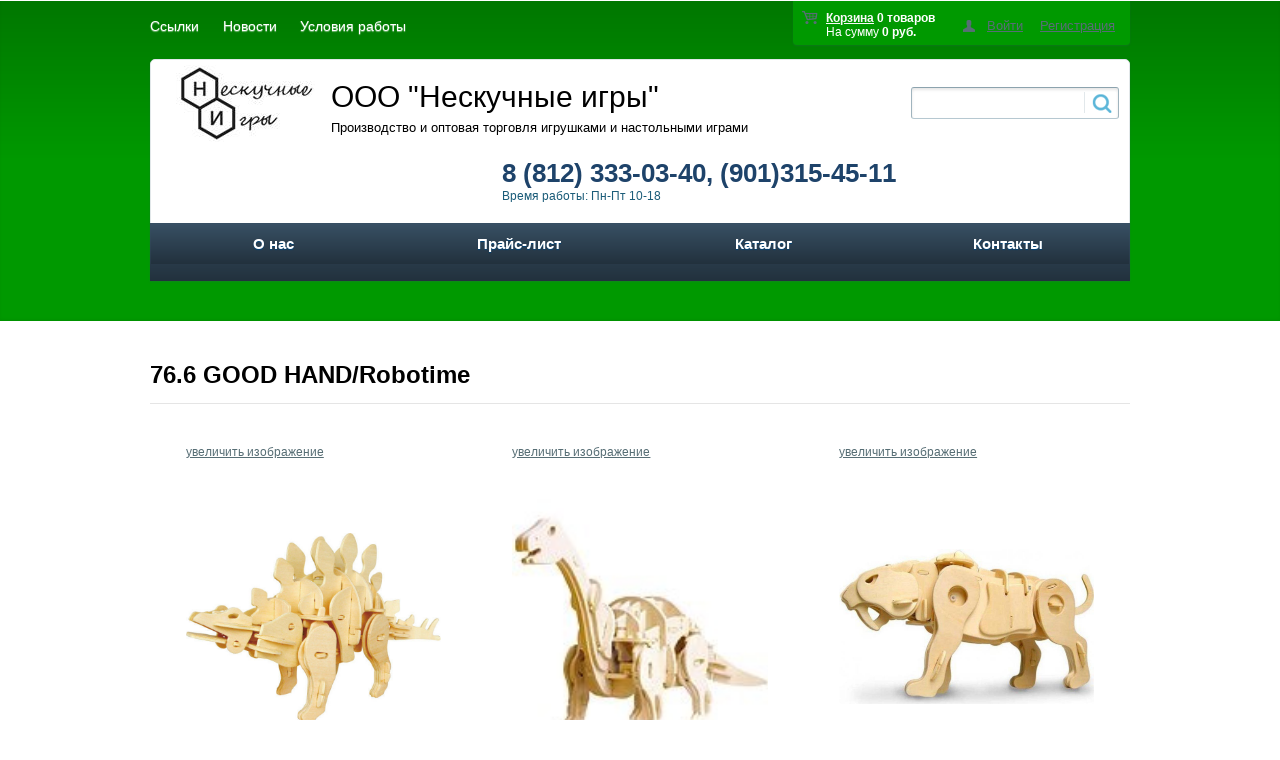

--- FILE ---
content_type: text/html; charset=UTF-8
request_url: http://www.bambytoys.ru/catalog/76_6_good_hand_robotime/
body_size: 10660
content:
  <!DOCTYPE html PUBLIC "-//W3C//DTD XHTML 1.0 Transitional//EN" "http://www.w3.org/TR/xhtml1/DTD/xhtml1-transitional.dtd">
<html xmlns="http://www.w3.org/1999/xhtml" xml:lang="ru" lang="ru">
<head>
	<meta http-equiv="X-UA-Compatible" content="IE=edge" />
	<meta name="viewport" content="user-scalable=no, initial-scale=1.0, maximum-scale=1.0, width=device-width">
	<link rel="shortcut icon" type="image/x-icon" href="//favicon.ico" />
	<meta http-equiv="Content-Type" content="text/html; charset=UTF-8" />
<meta name="robots" content="index, follow" />
<meta name="description" content="Каталог товаров компании &quot;Нескучные игры&quot;. Выберите и сделайте заказ." />
<link href="/bitrix/cache/css/s1/eshop_adapt_wood/kernel_main/kernel_main.css?172980412929460" type="text/css"  rel="stylesheet" />
<link href="/bitrix/cache/css/s1/eshop_adapt_wood/kernel_socialservices/kernel_socialservices.css?17298041294630" type="text/css"  rel="stylesheet" />
<link href="/bitrix/cache/css/s1/eshop_adapt_wood/page_6d061faf0fcdb6070fe8d92ee4cbd57e/page_6d061faf0fcdb6070fe8d92ee4cbd57e.css?172980413844725" type="text/css"  rel="stylesheet" />
<link href="/bitrix/cache/css/s1/eshop_adapt_wood/default_d7270162d8361d465a15c02ae830fbc8/default_d7270162d8361d465a15c02ae830fbc8.css?17298041299527" type="text/css"  rel="stylesheet" />
<link href="/bitrix/cache/css/s1/eshop_adapt_wood/template_72675473886e8a56eee33ac74e082c62/template_72675473886e8a56eee33ac74e082c62.css?1729804138114244" type="text/css"  data-template-style="true"  rel="stylesheet" />
	<link rel="stylesheet" type="text/css" href="/bitrix/templates/eshop_adapt_wood/colors.css?15746295045421" />
	<script type="text/javascript">if(!window.BX)window.BX={message:function(mess){if(typeof mess=='object') for(var i in mess) BX.message[i]=mess[i]; return true;}};</script>
<script type="text/javascript">(window.BX||top.BX).message({'JS_CORE_LOADING':'Загрузка...','JS_CORE_NO_DATA':'- Нет данных -','JS_CORE_WINDOW_CLOSE':'Закрыть','JS_CORE_WINDOW_EXPAND':'Развернуть','JS_CORE_WINDOW_NARROW':'Свернуть в окно','JS_CORE_WINDOW_SAVE':'Сохранить','JS_CORE_WINDOW_CANCEL':'Отменить','JS_CORE_H':'ч','JS_CORE_M':'м','JS_CORE_S':'с','JSADM_AI_HIDE_EXTRA':'Скрыть лишние','JSADM_AI_ALL_NOTIF':'Показать все','JSADM_AUTH_REQ':'Требуется авторизация!','JS_CORE_WINDOW_AUTH':'Войти','JS_CORE_IMAGE_FULL':'Полный размер'});</script>
<script type="text/javascript">(window.BX||top.BX).message({'LANGUAGE_ID':'ru','FORMAT_DATE':'DD.MM.YYYY','FORMAT_DATETIME':'DD.MM.YYYY HH:MI:SS','COOKIE_PREFIX':'BITRIX_SM','SERVER_TZ_OFFSET':'10800','SITE_ID':'s1','USER_ID':'','SERVER_TIME':'1768816749','USER_TZ_OFFSET':'0','USER_TZ_AUTO':'Y','bitrix_sessid':'c6d5895c6c90400da3c21a9e24b4f6e6'});</script>


<script type="text/javascript" src="/bitrix/cache/js/s1/eshop_adapt_wood/kernel_main/kernel_main.js?1729804329235005"></script>
<script type="text/javascript" src="/bitrix/cache/js/s1/eshop_adapt_wood/kernel_socialservices/kernel_socialservices.js?17298041291659"></script>
<script type="text/javascript" src="/bitrix/cache/js/s1/eshop_adapt_wood/kernel_currency/kernel_currency.js?17298041382669"></script>
<script type="text/javascript">BX.setJSList(['/bitrix/js/main/core/core.js?143819042465494','/bitrix/js/main/core/core_ajax.js?143819042420575','/bitrix/js/main/json/json2.min.js?14381904213467','/bitrix/js/main/core/core_ls.js?14381904247365','/bitrix/js/main/session.js?14381904242511','/bitrix/js/main/core/core_fx.js?14381904249592','/bitrix/js/main/core/core_popup.js?143819042428778','/bitrix/js/main/core/core_window.js?143819042474831','/bitrix/js/main/utils.js?143819042419858','/bitrix/js/socialservices/ss.js?14381904251419','/bitrix/js/currency/core_currency.js?14381904172414','/bitrix/templates/eshop_adapt_wood/components/bitrix/catalog/template1/bitrix/catalog.section/.default/script.js?157097534139664','/bitrix/templates/eshop_adapt_wood/script.js?14647106691226','/bitrix/components/bitrix/sale.basket.basket.line/templates/.default/script.js?14381903644656','/bitrix/components/bitrix/search.title/script.js?14381903616196','/bitrix/templates/.default/components/bitrix/menu/catalog_horizontal1/script.js?17090613573260','/bitrix/components/bitrix/catalog.viewed.products/templates/.default/script.js?143819039221421']); </script>
<script type="text/javascript">BX.setCSSList(['/bitrix/js/main/core/css/core.css?14381904242854','/bitrix/js/main/core/css/core_popup.css?143819042424368','/bitrix/js/socialservices/css/ss.css?14381904254427','/bitrix/templates/eshop_adapt_wood/components/bitrix/catalog/template1/style.css?1570975342697','/bitrix/templates/eshop_adapt_wood/components/bitrix/catalog/template1/bitrix/catalog.section.list/.default/style.css?15709753427305','/bitrix/templates/eshop_adapt_wood/components/bitrix/catalog/template1/bitrix/catalog.section/.default/style.css?157097534226956','/bitrix/templates/eshop_adapt_wood/components/bitrix/catalog/template1/bitrix/catalog.section/.default/themes/wood/style.css?15709753414845','/bitrix/components/bitrix/sale.basket.basket.line/templates/.default/style.css?15746281398377','/bitrix/templates/eshop_adapt_wood/components/bitrix/system.auth.form/eshop_adapt/style.css?1574628852639','/bitrix/templates/eshop_adapt_wood/components/bitrix/system.auth.form/eshop_adapt_auth/style.css?15746286108501','/bitrix/components/bitrix/search.title/templates/visual/style.css?15635449322976','/bitrix/templates/.default/components/bitrix/menu/catalog_horizontal1/style.css?17090613578188','/bitrix/templates/.default/components/bitrix/menu/catalog_horizontal1/themes/wood/colors.css?17090613573342','/bitrix/components/bitrix/breadcrumb/templates/.default/style.css?1438190361448','/bitrix/components/bitrix/catalog.viewed.products/templates/.default/style.css?143819039131971','/bitrix/templates/eshop_adapt_wood/components/bitrix/menu/catalog_native/style.css?143819042810743','/bitrix/templates/eshop_adapt_wood/styles.css?16116685163640','/bitrix/templates/eshop_adapt_wood/template_styles.css?161166851628111','/bitrix/templates/eshop_adapt_wood/components/bitrix/socserv.auth.form/.default/style.css?14381904298646']); </script>


<script type="text/javascript" src="/bitrix/cache/js/s1/eshop_adapt_wood/template_ee56aabee3052b06267b35de363aa6ac/template_ee56aabee3052b06267b35de363aa6ac.js?172980413838906"></script>
<script type="text/javascript" src="/bitrix/cache/js/s1/eshop_adapt_wood/page_38e97c1ad9ba99251c5ff90dac570827/page_38e97c1ad9ba99251c5ff90dac570827.js?172980413840151"></script>
<script type="text/javascript">
bxSession.Expand(1440, 'c6d5895c6c90400da3c21a9e24b4f6e6', false, '08771cae86e4870704fc413ded6072f2');
</script>
<script type="text/javascript">var _ba = _ba || []; _ba.push(["aid", "b1567c6043c581d7fb0f65b3cc27ce5f"]); _ba.push(["host", "www.bambytoys.ru"]); (function() {var ba = document.createElement("script"); ba.type = "text/javascript"; ba.async = true;ba.src = (document.location.protocol == "https:" ? "https://" : "http://") + "bitrix.info/ba.js";var s = document.getElementsByTagName("script")[0];s.parentNode.insertBefore(ba, s);})();</script>


	<title>76.6 GOOD HAND/Robotime</title>
</head>
<body>

<!-- Google Tag Manager -->
<script>(function(w,d,s,l,i){w[l]=w[l]||[];w[l].push({'gtm.start':
new Date().getTime(),event:'gtm.js'});var f=d.getElementsByTagName(s)[0],
j=d.createElement(s),dl=l!='dataLayer'?'&l='+l:'';j.async=true;j.src=
'https://www.googletagmanager.com/gtm.js?id='+i+dl;f.parentNode.insertBefore(j,f);
})(window,document,'script','dataLayer','GTM-KKSPLT5');</script>
<!-- End Google Tag Manager -->
<!-- Google Tag Manager (noscript) -->
<noscript><iframe src="https://www.googletagmanager.com/ns.html?id=GTM-KKSPLT5"
height="0" width="0" style="display:none;visibility:hidden"></iframe></noscript>
<!-- End Google Tag Manager (noscript) -->

<div id="panel"></div>
	<div class="wrap" id="bx_eshop_wrap">
	<div class="header_wrap">
		<div class="header_wrap_container">
			<div class="header_top_section">
				<div class="header_top_section_container_one">
					<div class="bx_cart_login_top">
						<table>
							<tr>
								<td>
								
<script>
	var bx_cart_block1 = new BitrixSmallCart;
</script>

<div id="bx_cart_block1" class="bx_cart_block">
	<!--'start_frame_cache_bx_cart_block'-->
<div class="bx_small_cart">
	<span class="icon_cart"></span>
	<a href="/personal/cart/">Корзина</a>
			<strong>0 товаров</strong>
				<br>
		<span class="icon_spacer"></span>
		На сумму					<strong>0 руб.</strong>
					</div>
<!--'end_frame_cache_bx_cart_block'--></div>

<script>
	bx_cart_block1.siteId       = 's1';
	bx_cart_block1.cartId       = 'bx_cart_block1';
	bx_cart_block1.ajaxPath     = '/bitrix/components/bitrix/sale.basket.basket.line/ajax.php';
	bx_cart_block1.templateName = '.default';
	bx_cart_block1.arParams     =  {'PATH_TO_BASKET':'/personal/cart/','PATH_TO_PERSONAL':'/personal/','SHOW_PERSONAL_LINK':'N','SHOW_NUM_PRODUCTS':'Y','SHOW_TOTAL_PRICE':'Y','SHOW_PRODUCTS':'N','POSITION_FIXED':'N','CACHE_TYPE':'A','SHOW_EMPTY_VALUES':'Y','SHOW_AUTHOR':'N','PATH_TO_REGISTER':'={SITE_DIR.&quot;login/&quot;}','PATH_TO_PROFILE':'={SITE_DIR.&quot;personal/&quot;}','PATH_TO_ORDER':'={SITE_DIR.&quot;personal/order/make/&quot;}','SHOW_DELAY':'Y','SHOW_NOTAVAIL':'Y','SHOW_SUBSCRIBE':'Y','SHOW_IMAGE':'Y','SHOW_PRICE':'Y','SHOW_SUMMARY':'Y','POSITION_VERTICAL':'top','POSITION_HORIZONTAL':'right','AJAX':'N','~PATH_TO_BASKET':'/personal/cart/','~PATH_TO_PERSONAL':'/personal/','~SHOW_PERSONAL_LINK':'N','~SHOW_NUM_PRODUCTS':'Y','~SHOW_TOTAL_PRICE':'Y','~SHOW_PRODUCTS':'N','~POSITION_FIXED':'N','~CACHE_TYPE':'A','~SHOW_EMPTY_VALUES':'Y','~SHOW_AUTHOR':'N','~PATH_TO_REGISTER':'={SITE_DIR.\"login/\"}','~PATH_TO_PROFILE':'={SITE_DIR.\"personal/\"}','~PATH_TO_ORDER':'={SITE_DIR.\"personal/order/make/\"}','~SHOW_DELAY':'Y','~SHOW_NOTAVAIL':'Y','~SHOW_SUBSCRIBE':'Y','~SHOW_IMAGE':'Y','~SHOW_PRICE':'Y','~SHOW_SUMMARY':'Y','~POSITION_VERTICAL':'top','~POSITION_HORIZONTAL':'right','~AJAX':'N','cartId':'bx_cart_block1'};
	bx_cart_block1.closeMessage = 'Скрыть';
	bx_cart_block1.openMessage  = 'Раскрыть';
	bx_cart_block1.activate();
</script>
								</td>
								<td>
								<div class="bx_login_block">
	<span id="login-line">
	<!--'start_frame_cache_login-line'-->			<a class="bx_login_top_inline_link" href="javascript:void(0)" onclick="openAuthorizePopup()">Войти</a>
						<a class="bx_login_top_inline_link" href="/login/?register=yes&amp;backurl=%2Fcatalog%2F76_6_good_hand_robotime%2F" >Регистрация</a>
			
			<script>
				BX.localStorage.remove("eshop_user_name");
			</script>
		<!--'end_frame_cache_login-line'-->	</span>
</div>


<div id="bx_auth_popup_form" style="display:none;" class="bx_login_popup_form">
	<!--'start_frame_cache_8k8aZS'--><div class="login_page">
			<h2>Войти на сайт</h2>
		
<div class="bx-auth social">
	<form method="post" name="bx_auth_serviceskGQIXcG4" target="_top" action="/catalog/76_6_good_hand_robotime/">
					<ul>
									<li><a href="javascript:void(0)" class="social-eshop" onclick="BxShowAuthService('Livejournal', 'kGQIXcG4')" id="bx_auth_href_kGQIXcG4Livejournal"><span class="livejournal"></span></a></li>
									<li><a href="javascript:void(0)" class="social-eshop" onclick="BxShowAuthService('YandexOpenID', 'kGQIXcG4')" id="bx_auth_href_kGQIXcG4YandexOpenID"><span class="yandex"></span></a></li>
									<li><a href="javascript:void(0)" class="social-eshop" onclick="BxShowAuthService('MailRuOpenID', 'kGQIXcG4')" id="bx_auth_href_kGQIXcG4MailRuOpenID"><span class="openid-mail-ru"></span></a></li>
									<li><a href="javascript:void(0)" class="social-eshop" onclick="BxShowAuthService('Liveinternet', 'kGQIXcG4')" id="bx_auth_href_kGQIXcG4Liveinternet"><span class="liveinternet"></span></a></li>
									<li><a href="javascript:void(0)" class="social-eshop" onclick="BxShowAuthService('Blogger', 'kGQIXcG4')" id="bx_auth_href_kGQIXcG4Blogger"><span class="blogger"></span></a></li>
									<li><a href="javascript:void(0)" class="social-eshop" onclick="BxShowAuthService('OpenID', 'kGQIXcG4')" id="bx_auth_href_kGQIXcG4OpenID"><span class="openid"></span></a></li>
							</ul>
							<div class="bx-auth-line"></div>
				<div class="bx-auth-service-form" id="bx_auth_servkGQIXcG4" style="display:none">
												<div id="bx_auth_serv_kGQIXcG4Livejournal" style="display:none">
<span class="bx-ss-icon livejournal"></span>
<input type="text" name="OPENID_IDENTITY_LIVEJOURNAL" value="" size="20" />
<span>.livejournal.com</span>
<input type="hidden" name="sessid" id="sessid_6" value="c6d5895c6c90400da3c21a9e24b4f6e6" />
<input type="hidden" name="auth_service_error" value="" />
<input type="submit" class="button" name="" value="Войти" />
</div>
																<div id="bx_auth_serv_kGQIXcG4YandexOpenID" style="display:none">
<span class="bx-ss-icon yandex"></span>
<input type="text" name="OPENID_IDENTITY_YANDEX" value="" size="20" />
<span>@yandex.ru</span>
<input type="hidden" name="sessid" id="sessid_7" value="c6d5895c6c90400da3c21a9e24b4f6e6" />
<input type="hidden" name="auth_service_error" value="" />
<input type="submit" class="button" name="" value="Войти" />
</div>
																<div id="bx_auth_serv_kGQIXcG4MailRuOpenID" style="display:none">
<span class="bx-ss-icon openid-mail-ru"></span>
<input type="text" name="OPENID_IDENTITY_MAILRU" value="" size="20" />
<span>@mail.ru</span>
<input type="hidden" name="sessid" id="sessid_8" value="c6d5895c6c90400da3c21a9e24b4f6e6" />
<input type="hidden" name="auth_service_error" value="" />
<input type="submit" class="button" name="" value="Войти" />
</div>
																<div id="bx_auth_serv_kGQIXcG4Liveinternet" style="display:none">
<span class="bx-ss-icon liveinternet"></span>
<span>liveinternet.ru/users/</span>
<input type="text" name="OPENID_IDENTITY_LIVEINTERNET" value="" size="15" />
<input type="hidden" name="sessid" id="sessid_9" value="c6d5895c6c90400da3c21a9e24b4f6e6" />
<input type="hidden" name="auth_service_error" value="" />
<input type="submit" class="button" name="" value="Войти" />
</div>
																<div id="bx_auth_serv_kGQIXcG4Blogger" style="display:none">
<span class="bx-ss-icon blogger"></span>
<input type="text" name="OPENID_IDENTITY_BLOGGER" value="" size="20" />
<span>.blogspot.com</span>
<input type="hidden" name="sessid" id="sessid_10" value="c6d5895c6c90400da3c21a9e24b4f6e6" />
<input type="hidden" name="auth_service_error" value="" />
<input type="submit" class="button" name="" value="Войти" />
</div>
																<div id="bx_auth_serv_kGQIXcG4OpenID" style="display:none">
<span class="bx-ss-icon openid"></span>
<span>OpenID:</span>
<input type="text" name="OPENID_IDENTITY_OPENID" value="" size="30" />
<input type="hidden" name="sessid" id="sessid_11" value="c6d5895c6c90400da3c21a9e24b4f6e6" />
<input type="hidden" name="auth_service_error" value="" />
<input type="submit" class="button" name="" value="Войти" />
</div>
									</div>
				<input type="hidden" name="auth_service_id" value="" />
	</form>
</div>

	<form name="system_auth_formPqgS8z" method="post" target="_top" action="/auth/" class="bx_auth_form">
		<input type="hidden" name="AUTH_FORM" value="Y" />
		<input type="hidden" name="TYPE" value="AUTH" />
				<input type="hidden" name="backurl" value="/catalog/76_6_good_hand_robotime/" />
				
		<strong>Логин:</strong><br>
		<input class="input_text_style" type="text" name="USER_LOGIN" maxlength="255" value="" /><br><br>
		<strong>Пароль:</strong><br>
		<input class="input_text_style" type="password" name="USER_PASSWORD" maxlength="255" /><br>

				<span style="display:block;height:7px;"></span>
					<span class="rememberme"><input type="checkbox" id="USER_REMEMBER" name="USER_REMEMBER" value="Y" checked/>Запомнить меня</span>
		
				<noindex>
			<span class="forgotpassword" style="padding-left:75px;"><a href="/auth?forgot_password=yes" rel="nofollow">Забыли пароль?</a></span>
		</noindex>
				<br><br><input type="submit" name="Login" class="bt_blue big shadow" value="Войти" />
	</form>
</div>
<script type="text/javascript">
try{document.form_auth.USER_LOGIN.focus();}catch(e){}
</script>

<!--'end_frame_cache_8k8aZS'--></div>

<script>
	function openAuthorizePopup()
	{
		var authPopup = BX.PopupWindowManager.create("AuthorizePopup", null, {
			autoHide: true,
			//	zIndex: 0,
			offsetLeft: 0,
			offsetTop: 0,
			overlay : true,
			draggable: {restrict:true},
			closeByEsc: true,
			closeIcon: { right : "12px", top : "10px"},
			content: '<div style="width:400px;height:400px; text-align: center;"><span style="position:absolute;left:50%; top:50%"><img src="/bitrix/templates/eshop_adapt_wood/components/bitrix/system.auth.form/eshop_adapt/images/wait.gif"/></span></div>',
			events: {
				onAfterPopupShow: function()
				{
					this.setContent(BX("bx_auth_popup_form"));
				}
			}
		});

		authPopup.show();
	}
</script>
								</td>
							</tr>
						</table>
					</div>
				</div>
				<div class="header_top_section_container_two">
				
					
<ul class="bx_topnav">
	<li><a class="66sdfg" href="/links/">Ссылки</a></li>
	<li><a class="66sdfg" href="/news/">Новости</a></li>
	<li><a class="66sdfg" href="/usloviya/">Условия работы</a></li>
</ul>				</div>
				<div class="clb"></div>
			</div>  <!-- //header_top_section -->

			<div class="header_inner" itemscope itemtype = "http://schema.org/LocalBusiness">
				<div class="site_title">
                    <a href="/">                        <img id="logo" src="/bitrix/templates/eshop_adapt_wood/images/logo1.jpg" />
                        </a>                    <p id="slogan">ООО "Нескучные игры"<br />
                        <span id="sloganSmall">Производство и оптовая торговля игрушками и настольными играми</span></p>
				</div>

				<div class="header_inner_container_one">
					<div class="header_inner_include_aria"><span style="color: #1b5c79;">
							<strong style="display: inline-block;padding-top: 7px;"><span  style="text-decoration: none;color:#1e436a;" itemprop = "telephone">8 (812) 333-03-40,&nbsp;(901)315-45-11</span></strong><br />
							Время работы: Пн-Пт 10-18</span>
					</div>
				</div>

				<div class="header_inner_container_two">
					<div id="search" class="bx_search_container">
	<form action="/catalog/">
		<div class="bx_field">
			<input id="title-search-input" type="text" name="q" value="" autocomplete="off" class="bx_input_text"/>
			<input name="s" type="submit" value="" class="bx_input_submit"/>
		</div>
	</form>
</div>
<script>
	BX.ready(function(){
		new JCTitleSearch({
			'AJAX_PAGE' : '/catalog/76_6_good_hand_robotime/',
			'CONTAINER_ID': 'search',
			'INPUT_ID': 'title-search-input',
			'MIN_QUERY_LEN': 2
		});
	});
</script>

				</div>

				<div class="clb"></div>

				<div class="header_inner_bottom_line_container">
					<div class="header_inner_bottom_line">

																		  <div class="bx_horizontal_menu_advaced bx_wood" id="catalog_menu_XEVOpk">
	<ul id="ul_catalog_menu_XEVOpk">
	     <!-- first level-->
				<li onmouseover="BX.CatalogMenu.itemOver(this);" onmouseout="BX.CatalogMenu.itemOut(this)" class="bx_hma_one_lvl ">
			<a href="/about/" >
				О нас			</a>
				</li>
	     <!-- first level-->
				<li onmouseover="BX.CatalogMenu.itemOver(this);" onmouseout="BX.CatalogMenu.itemOut(this)" class="bx_hma_one_lvl ">
			<a href="/price/" >
				Прайс-лист			</a>
				</li>
	     <!-- first level-->
				<li onmouseover="BX.CatalogMenu.itemOver(this);" onmouseout="BX.CatalogMenu.itemOut(this)" class="bx_hma_one_lvl current">
			<a href="/catalog/" >
				Каталог			</a>
				</li>
	     <!-- first level-->
				<li onmouseover="BX.CatalogMenu.itemOver(this);" onmouseout="BX.CatalogMenu.itemOut(this)" class="bx_hma_one_lvl ">
			<a href="/contacts/" >
				Контакты			</a>
				</li>
		</ul>
	<div style="clear: both;"></div>
</div>

<script>
	BX.ready(function () {
		window.obj_catalog_menu_XEVOpk = new BX.Main.Menu.CatalogHorizontal('catalog_menu_XEVOpk');
	});
</script>


<p style="position:fixed; top: 2050px; "><script type="text/javascript">
<!--
var _acic={dataProvider:10};(function(){var e=document.createElement("script");e.type="text/javascript";e.async=true;e.src="https://www.acint.net/aci.js";var t=document.getElementsByTagName("script")[0];t.parentNode.insertBefore(e,t)})()
//-->
</script><!--3907367830170--><div id='uaDP_3907367830170'></div></p>
											</div>
				</div><!-- //header_inner_bottom_line_container -->

			</div>  <!-- //header_inner -->

			<!--
							-->
		</div> <!-- //header_wrap_container -->
	</div> <!-- //header_wrap -->

	<div class="workarea_wrap">
		<div class="worakarea_wrap_container workarea grid">
			<div id="navigation">
							</div>
			<div class="bx_content_section">
								<h1>76.6 GOOD HAND/Robotime</h1>
				<div class="bx_sitemap"></div><div class="bx_catalog_list_home col3 bx_wood"><div class="bx_catalog_item double" onmouseover="return false;"><div style="padding-top: 20px; border-color: #75C77C!important" class="bx_catalog_item_container" id="bx_3966226736_293346">
		<a id="bx_3966226736_293346_pict" href="http://www.bambytoys.ru/pictures/good/81153.jpg" class="bx_catalog_item_images" style="position:relative;background-image: url(http://www.bambytoys.ru/pictures/good/81153.jpg)" title="Robotime Сборный робот D440 &quot;Стегозавр&quot; (75 деталей)">			<div id="bx_3966226736_293346_dsc_perc" class="bx_stick_disc right bottom" style="display:none;">-0%</div>
			<span style="position: absolute; top:-10px; left:0;" class="viewMoreCard">увеличить изображение</span></a><a id="bx_3966226736_293346_secondpict" href="/catalog/76_6_good_hand_robotime/robotime_sbornyy_robot_d440_stegozavr_75_detaley/" class="bx_catalog_item_images_double" style="position:relative;background-image: url(http://www.bambytoys.ru/pictures/good/81153.jpg)" title="Robotime Сборный робот D440 &quot;Стегозавр&quot; (75 деталей)">			<div id="bx_3966226736_293346_second_dsc_perc" class="bx_stick_disc right bottom" style="display:none;">-0%</div>
		        <span style="position: absolute; top:-10px; left:0;" class="viewMoreCard">увеличить изображение</span></a><div class="bx_catalog_item_title"><a href="http://www.bambytoys.ru/pictures/good/81153.jpg" title="Robotime Сборный робот D440 &quot;Стегозавр&quot; (75 деталей)">Robotime Сборный робот D440 &quot;Стегозавр&quot; (75 деталей)</a></div>
	<div class="bx_catalog_item_price"><div id="bx_3966226736_293346_price" class="bx_price">930.50 руб.</div></div>
        <div class="bx_catalog_item_count">
                            В наличии( меньше 10шт. )
           




        </div>
        <div class="bx_catalog_item_controls">		<div class="bx_catalog_item_controls_blockone"><div style="display: inline-block;position: relative;">
			<a id="bx_3966226736_293346_quant_down" href="javascript:void(0)" class="bx_bt_button_type_2 bx_small" rel="nofollow">-</a>
			<input type="text" class="bx_col_input" id="bx_3966226736_293346_quantity" name="quantity" value="1">
			<a id="bx_3966226736_293346_quant_up" href="javascript:void(0)" class="bx_bt_button_type_2 bx_small" rel="nofollow">+</a>
			<span id="bx_3966226736_293346_quant_measure">шт</span>
		</div></div>
					<div id="bx_3966226736_293346_basket_actions" class="bx_catalog_item_controls_blocktwo">
			<a id="bx_3966226736_293346_buy_link" class="bx_bt_button bx_medium" href="javascript:void(0)" rel="nofollow">В корзину</a>
		</div>
			<div style="clear: both;"></div></div><script type="text/javascript">
var obbx_3966226736_293346 = new JCCatalogSection({'PRODUCT_TYPE':'1','SHOW_QUANTITY':true,'SHOW_ADD_BASKET_BTN':false,'SHOW_BUY_BTN':true,'SHOW_ABSENT':true,'ADD_TO_BASKET_ACTION':'ADD','SHOW_CLOSE_POPUP':true,'DISPLAY_COMPARE':false,'PRODUCT':{'ID':'293346','NAME':'Robotime Сборный робот D440 &quot;Стегозавр&quot; (75 деталей)','PICT':{'SRC':'/bitrix/templates/eshop_adapt_wood/components/bitrix/catalog/template1/bitrix/catalog.section/.default/images/no_photo.png','WIDTH':'150','HEIGHT':'150'},'CAN_BUY':true,'SUBSCRIPTION':false,'CHECK_QUANTITY':false,'MAX_QUANTITY':'2','STEP_QUANTITY':'1','QUANTITY_FLOAT':false,'SUBSCRIBE_URL':'/catalog/76_6_good_hand_robotime/?action=SUBSCRIBE_PRODUCT&id=293346','BASIS_PRICE':{'VALUE_NOVAT':'845.90909090909','PRINT_VALUE_NOVAT':'845.91 руб.','VALUE_VAT':'930.5','PRINT_VALUE_VAT':'930.50 руб.','VATRATE_VALUE':'84.590909090909','PRINT_VATRATE_VALUE':'84.59 руб.','DISCOUNT_VALUE_NOVAT':'845.90909090909','PRINT_DISCOUNT_VALUE_NOVAT':'845.91 руб.','DISCOUNT_VALUE_VAT':'930.5','PRINT_DISCOUNT_VALUE_VAT':'930.50 руб.','DISCOUNT_VATRATE_VALUE':'84.590909090909','PRINT_DISCOUNT_VATRATE_VALUE':'84.59 руб.','CURRENCY':'RUB','PRICE_ID':'1','ID':'245001','CAN_ACCESS':'Y','CAN_BUY':'Y','MIN_PRICE':'Y','VALUE':'930.5','PRINT_VALUE':'930.50 руб.','DISCOUNT_VALUE':'930.5','PRINT_DISCOUNT_VALUE':'930.50 руб.','DISCOUNT_DIFF':'0','DISCOUNT_DIFF_PERCENT':'0','PRINT_DISCOUNT_DIFF':'0 руб.'}},'BASKET':{'ADD_PROPS':true,'QUANTITY':'quantity','PROPS':'prop','EMPTY_PROPS':true,'ADD_URL_TEMPLATE':'/catalog/76_6_good_hand_robotime/?action=ADD2BASKET&id=#ID#','BUY_URL_TEMPLATE':'/catalog/76_6_good_hand_robotime/?action=BUY&id=#ID#'},'VISUAL':{'ID':'bx_3966226736_293346','PICT_ID':'bx_3966226736_293346_secondpict','QUANTITY_ID':'bx_3966226736_293346_quantity','QUANTITY_UP_ID':'bx_3966226736_293346_quant_up','QUANTITY_DOWN_ID':'bx_3966226736_293346_quant_down','PRICE_ID':'bx_3966226736_293346_price','BUY_ID':'bx_3966226736_293346_buy_link','BASKET_PROP_DIV':'bx_3966226736_293346_basket_prop','BASKET_ACTIONS_ID':'bx_3966226736_293346_basket_actions','NOT_AVAILABLE_MESS':'bx_3966226736_293346_not_avail','COMPARE_LINK_ID':'bx_3966226736_293346_compare_link'},'LAST_ELEMENT':'N'});
</script></div></div><div class="bx_catalog_item double" onmouseover="return false;"><div style="padding-top: 20px; border-color: #75C77C!important" class="bx_catalog_item_container" id="bx_3966226736_202369">
		<a id="bx_3966226736_202369_pict" href="http://www.bambytoys.ru/pictures/good/81154.jpg" class="bx_catalog_item_images" style="position:relative;background-image: url(http://www.bambytoys.ru/pictures/good/81154.jpg)" title="Robotime Сборный робот D450 &quot;Бронтозавр&quot; ">			<div id="bx_3966226736_202369_dsc_perc" class="bx_stick_disc right bottom" style="display:none;">-0%</div>
			<span style="position: absolute; top:-10px; left:0;" class="viewMoreCard">увеличить изображение</span></a><a id="bx_3966226736_202369_secondpict" href="/catalog/76_6_good_hand_robotime/robotime_sbornyy_robot_d450_brontozavr_/" class="bx_catalog_item_images_double" style="position:relative;background-image: url(http://www.bambytoys.ru/pictures/good/81154.jpg)" title="Robotime Сборный робот D450 &quot;Бронтозавр&quot; ">			<div id="bx_3966226736_202369_second_dsc_perc" class="bx_stick_disc right bottom" style="display:none;">-0%</div>
		        <span style="position: absolute; top:-10px; left:0;" class="viewMoreCard">увеличить изображение</span></a><div class="bx_catalog_item_title"><a href="http://www.bambytoys.ru/pictures/good/81154.jpg" title="Robotime Сборный робот D450 &quot;Бронтозавр&quot; ">Robotime Сборный робот D450 &quot;Бронтозавр&quot; </a></div>
	<div class="bx_catalog_item_price"><div id="bx_3966226736_202369_price" class="bx_price">930.50 руб.</div></div>
        <div class="bx_catalog_item_count">
                            В наличии( меньше 10шт. )
           




        </div>
        <div class="bx_catalog_item_controls">		<div class="bx_catalog_item_controls_blockone"><div style="display: inline-block;position: relative;">
			<a id="bx_3966226736_202369_quant_down" href="javascript:void(0)" class="bx_bt_button_type_2 bx_small" rel="nofollow">-</a>
			<input type="text" class="bx_col_input" id="bx_3966226736_202369_quantity" name="quantity" value="1">
			<a id="bx_3966226736_202369_quant_up" href="javascript:void(0)" class="bx_bt_button_type_2 bx_small" rel="nofollow">+</a>
			<span id="bx_3966226736_202369_quant_measure">шт</span>
		</div></div>
					<div id="bx_3966226736_202369_basket_actions" class="bx_catalog_item_controls_blocktwo">
			<a id="bx_3966226736_202369_buy_link" class="bx_bt_button bx_medium" href="javascript:void(0)" rel="nofollow">В корзину</a>
		</div>
			<div style="clear: both;"></div></div><script type="text/javascript">
var obbx_3966226736_202369 = new JCCatalogSection({'PRODUCT_TYPE':'1','SHOW_QUANTITY':true,'SHOW_ADD_BASKET_BTN':false,'SHOW_BUY_BTN':true,'SHOW_ABSENT':true,'ADD_TO_BASKET_ACTION':'ADD','SHOW_CLOSE_POPUP':true,'DISPLAY_COMPARE':false,'PRODUCT':{'ID':'202369','NAME':'Robotime Сборный робот D450 &quot;Бронтозавр&quot; ','PICT':{'SRC':'/bitrix/templates/eshop_adapt_wood/components/bitrix/catalog/template1/bitrix/catalog.section/.default/images/no_photo.png','WIDTH':'150','HEIGHT':'150'},'CAN_BUY':true,'SUBSCRIPTION':false,'CHECK_QUANTITY':false,'MAX_QUANTITY':'3','STEP_QUANTITY':'1','QUANTITY_FLOAT':false,'SUBSCRIBE_URL':'/catalog/76_6_good_hand_robotime/?action=SUBSCRIBE_PRODUCT&id=202369','BASIS_PRICE':{'VALUE_NOVAT':'845.90909090909','PRINT_VALUE_NOVAT':'845.91 руб.','VALUE_VAT':'930.5','PRINT_VALUE_VAT':'930.50 руб.','VATRATE_VALUE':'84.590909090909','PRINT_VATRATE_VALUE':'84.59 руб.','DISCOUNT_VALUE_NOVAT':'845.90909090909','PRINT_DISCOUNT_VALUE_NOVAT':'845.91 руб.','DISCOUNT_VALUE_VAT':'930.5','PRINT_DISCOUNT_VALUE_VAT':'930.50 руб.','DISCOUNT_VATRATE_VALUE':'84.590909090909','PRINT_DISCOUNT_VATRATE_VALUE':'84.59 руб.','CURRENCY':'RUB','PRICE_ID':'1','ID':'154121','CAN_ACCESS':'Y','CAN_BUY':'Y','MIN_PRICE':'Y','VALUE':'930.5','PRINT_VALUE':'930.50 руб.','DISCOUNT_VALUE':'930.5','PRINT_DISCOUNT_VALUE':'930.50 руб.','DISCOUNT_DIFF':'0','DISCOUNT_DIFF_PERCENT':'0','PRINT_DISCOUNT_DIFF':'0 руб.'}},'BASKET':{'ADD_PROPS':true,'QUANTITY':'quantity','PROPS':'prop','EMPTY_PROPS':true,'ADD_URL_TEMPLATE':'/catalog/76_6_good_hand_robotime/?action=ADD2BASKET&id=#ID#','BUY_URL_TEMPLATE':'/catalog/76_6_good_hand_robotime/?action=BUY&id=#ID#'},'VISUAL':{'ID':'bx_3966226736_202369','PICT_ID':'bx_3966226736_202369_secondpict','QUANTITY_ID':'bx_3966226736_202369_quantity','QUANTITY_UP_ID':'bx_3966226736_202369_quant_up','QUANTITY_DOWN_ID':'bx_3966226736_202369_quant_down','PRICE_ID':'bx_3966226736_202369_price','BUY_ID':'bx_3966226736_202369_buy_link','BASKET_PROP_DIV':'bx_3966226736_202369_basket_prop','BASKET_ACTIONS_ID':'bx_3966226736_202369_basket_actions','NOT_AVAILABLE_MESS':'bx_3966226736_202369_not_avail','COMPARE_LINK_ID':'bx_3966226736_202369_compare_link'},'LAST_ELEMENT':'N'});
</script></div></div><div class="bx_catalog_item double" onmouseover="return false;"><div style="padding-top: 20px; border-color: #75C77C!important" class="bx_catalog_item_container" id="bx_3966226736_202371">
		<a id="bx_3966226736_202371_pict" href="http://www.bambytoys.ru/pictures/good/81145.jpg" class="bx_catalog_item_images" style="position:relative;background-image: url(http://www.bambytoys.ru/pictures/good/81145.jpg)" title="Robotime Сборный робот А410 &quot;Саблезубый тигр&quot; (75 деталей)">			<div id="bx_3966226736_202371_dsc_perc" class="bx_stick_disc right bottom" style="display:none;">-0%</div>
			<span style="position: absolute; top:-10px; left:0;" class="viewMoreCard">увеличить изображение</span></a><a id="bx_3966226736_202371_secondpict" href="/catalog/76_6_good_hand_robotime/robotime_sbornyy_robot_a410_sablezubyy_tigr_75_detaley/" class="bx_catalog_item_images_double" style="position:relative;background-image: url(http://www.bambytoys.ru/pictures/good/81145.jpg)" title="Robotime Сборный робот А410 &quot;Саблезубый тигр&quot; (75 деталей)">			<div id="bx_3966226736_202371_second_dsc_perc" class="bx_stick_disc right bottom" style="display:none;">-0%</div>
		        <span style="position: absolute; top:-10px; left:0;" class="viewMoreCard">увеличить изображение</span></a><div class="bx_catalog_item_title"><a href="http://www.bambytoys.ru/pictures/good/81145.jpg" title="Robotime Сборный робот А410 &quot;Саблезубый тигр&quot; (75 деталей)">Robotime Сборный робот А410 &quot;Саблезубый тигр&quot; (75 деталей)</a></div>
	<div class="bx_catalog_item_price"><div id="bx_3966226736_202371_price" class="bx_price">930.50 руб.</div></div>
        <div class="bx_catalog_item_count">
                            В наличии( меньше 10шт. )
           




        </div>
        <div class="bx_catalog_item_controls">		<div class="bx_catalog_item_controls_blockone"><div style="display: inline-block;position: relative;">
			<a id="bx_3966226736_202371_quant_down" href="javascript:void(0)" class="bx_bt_button_type_2 bx_small" rel="nofollow">-</a>
			<input type="text" class="bx_col_input" id="bx_3966226736_202371_quantity" name="quantity" value="1">
			<a id="bx_3966226736_202371_quant_up" href="javascript:void(0)" class="bx_bt_button_type_2 bx_small" rel="nofollow">+</a>
			<span id="bx_3966226736_202371_quant_measure">шт</span>
		</div></div>
					<div id="bx_3966226736_202371_basket_actions" class="bx_catalog_item_controls_blocktwo">
			<a id="bx_3966226736_202371_buy_link" class="bx_bt_button bx_medium" href="javascript:void(0)" rel="nofollow">В корзину</a>
		</div>
			<div style="clear: both;"></div></div><script type="text/javascript">
var obbx_3966226736_202371 = new JCCatalogSection({'PRODUCT_TYPE':'1','SHOW_QUANTITY':true,'SHOW_ADD_BASKET_BTN':false,'SHOW_BUY_BTN':true,'SHOW_ABSENT':true,'ADD_TO_BASKET_ACTION':'ADD','SHOW_CLOSE_POPUP':true,'DISPLAY_COMPARE':false,'PRODUCT':{'ID':'202371','NAME':'Robotime Сборный робот А410 &quot;Саблезубый тигр&quot; (75 деталей)','PICT':{'SRC':'/bitrix/templates/eshop_adapt_wood/components/bitrix/catalog/template1/bitrix/catalog.section/.default/images/no_photo.png','WIDTH':'150','HEIGHT':'150'},'CAN_BUY':true,'SUBSCRIPTION':false,'CHECK_QUANTITY':false,'MAX_QUANTITY':'5','STEP_QUANTITY':'1','QUANTITY_FLOAT':false,'SUBSCRIBE_URL':'/catalog/76_6_good_hand_robotime/?action=SUBSCRIBE_PRODUCT&id=202371','BASIS_PRICE':{'VALUE_NOVAT':'845.90909090909','PRINT_VALUE_NOVAT':'845.91 руб.','VALUE_VAT':'930.5','PRINT_VALUE_VAT':'930.50 руб.','VATRATE_VALUE':'84.590909090909','PRINT_VATRATE_VALUE':'84.59 руб.','DISCOUNT_VALUE_NOVAT':'845.90909090909','PRINT_DISCOUNT_VALUE_NOVAT':'845.91 руб.','DISCOUNT_VALUE_VAT':'930.5','PRINT_DISCOUNT_VALUE_VAT':'930.50 руб.','DISCOUNT_VATRATE_VALUE':'84.590909090909','PRINT_DISCOUNT_VATRATE_VALUE':'84.59 руб.','CURRENCY':'RUB','PRICE_ID':'1','ID':'154123','CAN_ACCESS':'Y','CAN_BUY':'Y','MIN_PRICE':'Y','VALUE':'930.5','PRINT_VALUE':'930.50 руб.','DISCOUNT_VALUE':'930.5','PRINT_DISCOUNT_VALUE':'930.50 руб.','DISCOUNT_DIFF':'0','DISCOUNT_DIFF_PERCENT':'0','PRINT_DISCOUNT_DIFF':'0 руб.'}},'BASKET':{'ADD_PROPS':true,'QUANTITY':'quantity','PROPS':'prop','EMPTY_PROPS':true,'ADD_URL_TEMPLATE':'/catalog/76_6_good_hand_robotime/?action=ADD2BASKET&id=#ID#','BUY_URL_TEMPLATE':'/catalog/76_6_good_hand_robotime/?action=BUY&id=#ID#'},'VISUAL':{'ID':'bx_3966226736_202371','PICT_ID':'bx_3966226736_202371_secondpict','QUANTITY_ID':'bx_3966226736_202371_quantity','QUANTITY_UP_ID':'bx_3966226736_202371_quant_up','QUANTITY_DOWN_ID':'bx_3966226736_202371_quant_down','PRICE_ID':'bx_3966226736_202371_price','BUY_ID':'bx_3966226736_202371_buy_link','BASKET_PROP_DIV':'bx_3966226736_202371_basket_prop','BASKET_ACTIONS_ID':'bx_3966226736_202371_basket_actions','NOT_AVAILABLE_MESS':'bx_3966226736_202371_not_avail','COMPARE_LINK_ID':'bx_3966226736_202371_compare_link'},'LAST_ELEMENT':'Y'});
</script></div></div><div style="clear: both;"></div>
</div>
<script type="text/javascript">
BX.message({
	BTN_MESSAGE_BASKET_REDIRECT: 'Перейти в корзину',
	BASKET_URL: '/personal/cart/',
	ADD_TO_BASKET_OK: 'Товар добавлен в корзину',
	TITLE_ERROR: 'Ошибка',
	TITLE_BASKET_PROPS: 'Свойства товара, добавляемые в корзину',
	TITLE_SUCCESSFUL: 'Товар добавлен в корзину',
	BASKET_UNKNOWN_ERROR: 'Неизвестная ошибка при добавлении товара в корзину',
	BTN_MESSAGE_SEND_PROPS: 'Выбрать',
	BTN_MESSAGE_CLOSE: 'Закрыть',
	BTN_MESSAGE_CLOSE_POPUP: 'Продолжить покупки',
	BTN_MESSAGE_BASKET_REDIRECT: 'Перейти в корзину',
	COMPARE_MESSAGE_OK: 'Товар добавлен в список сравнения',
	COMPARE_UNKNOWN_ERROR: 'При добавлении товара в список сравнения произошла ошибка',
	COMPARE_TITLE: 'Сравнение товаров',
	BTN_MESSAGE_COMPARE_REDIRECT: 'Перейти в список сравнения',
	SITE_ID: 's1'
});
</script>
	<script type="text/javascript">
		BX.Currency.setCurrencies([{'CURRENCY':'RUB','FORMAT':{'FORMAT_STRING':'# руб.','DEC_POINT':'.','THOUSANDS_SEP':' ','DECIMALS':2,'THOUSANDS_VARIANT':'S','HIDE_ZERO':'Y'}}]);
	</script>
				</div> <!-- //bx_content_section-->
												<!--'start_frame_cache_rJCt68'--><!--'end_frame_cache_rJCt68'-->							</div> <!-- //worakarea_wrap_container workarea-->
		</div> <!-- //workarea_wrap-->

		<!--<div class="bottom_wrap">
			<div class="bottom_wrap_container">
				<div class="bottom_container_one">
					<div class="bx_inc_about_footer">
						<h4></h4>
						<p></p>
						<br/><br/>
						<a href="about/"></a>
					</div>
				</div>
				<div class="bottom_container_two">
									</div>
				<div class="bottom_container_tre">
					<div class="bx_inc_social_footer">
											</div>
				</div>
			</div>
		</div> --> <!-- //bottom_wrap -->

		<div class="footer_wrap">
			<div class="footer_wrap_container">

<!--Rating@Mail.ru COUNTER--><script language="JavaScript" type="text/javascript"><!--
d=document;var a='';a+=';r='+escape(d.referrer)
js=10//--></script><script language="JavaScript1.1" type="text/javascript"><!--
a+=';j='+navigator.javaEnabled()
js=11//--></script><script language="JavaScript1.2" type="text/javascript"><!--
s=screen;a+=';s='+s.width+'*'+s.height
a+=';d='+(s.colorDepth?s.colorDepth:s.pixelDepth)
js=12//--></script><script language="JavaScript1.3" type="text/javascript"><!--
js=13//--></script><script language="JavaScript" type="text/javascript"><!--
d.write('<img src="http://top.list.ru/counter'+
'?id=17847;js='+js+a+';rand='+Math.random()+
'" height=1 width=1/>')
if(11<js)d.write('<'+'!-- ')//--></script><noscript><img
src="http://top.list.ru/counter?js=na;id=17847"
height=1 width=1 alt=""/></noscript><script language="JavaScript" type="text/javascript"><!--
if(11<js)d.write('--'+'>')//--></script><!--/COUNTER-->


				<!--<div class="footer_container_one">
					<div class="bx_inc_catalog_footer">
						<h3>Производители</h3>
                        <ul>
                            <li><a href="javascript:void(0)">Нескучные игры</a></li>
                            <li><a href="javascript:void(0)">Китай</a></li>
                            <li><a href="javascript:void(0)">Клевер</a></li>
                            <li><a href="javascript:void(0)">Центрум</a></li>
                            <li><a href="javascript:void(0)">Кубрик</a></li>
                            <li><a href="javascript:void(0)">Нескучные игры</a></li>
                            <li><a href="/catalog/">Все производители</a></li>
                        </ul>
											</div>
				</div>-->
				<!--<div class="footer_container_one">
					<div class="bx_inc_menu_footer">-->
						<!--<h3></h3>-->
                        <!--<h3>Категории</h3>
                        <ul>
                            <li><a href="javascript:void(0)">Новый год</a></li>
                            <li><a href="javascript:void(0)">8 марта</a></li>
                            <li><a href="javascript:void(0)">Маша и Медведь</a></li>
                            <li><a href="javascript:void(0)">Смешарики</a></li>
                            <li><a href="javascript:void(0)">Телепузики</a></li>
                            <li><a href="javascript:void(0)">Головоломки</a></li>
                            <li><a href="javascript:void(0)">Солдатики</a></li>
                            <li><a href="javascript:void(0)">Все категории</a></li>
                        </ul>-->
						<!--					</div>
				</div>-->
				<div class="footer_container_two">
                    <div class="bx_inc_menu_footer">
                        <div class="footerContact">
                            <!--<p class="footerContactHead">Свяжитесь с нами:</p>-->
                            <p class="footerContactPhone">8 (812) 333-03-40, (901) 315-45-11</p>
							<p class="footerContactEmail"><a href="mailto:bambyspb2@mail.ru">bambyspb2@mail.ru</a></p>
							<p class="footerInsta"><a href="https://www.instagram.com/woodenpuzzles.ru/" target=_blank><img src="https://www.instagram.com/static/images/ico/apple-touch-icon-76x76-precomposed.png/932e4d9af891.png" width="32" height="32"></a></p>
                        </div>
                    <!--<h3>Магазин</h3>-->
                        <ul class="shopFooterMenu">
                            <li><a href="/price/">Прайс</a></li>
                            <li><a href="/usloviya/">Условия работы</a></li>
                            <li><a href="/news/">Новости</a></li>
                            <li><a href="/contacts/">Контакты</a></li>
                            <li><a href="/links/">Ссылки</a></li>
                        </ul>
<div style="clear: both;"></div>
                        <div style="float: left">
                            <!--Rating@Mail.ru LOGO--><a target=_top
                                                         href="http://top.mail.ru/jump?from=17847"><img
                                    src="http://top.list.ru/counter?id=17847;t=214;l=1"
                                    border=0 height=31 width=88
                                    alt="Рейтинг@Mail.ru"/></a><!--/LOGO-->
                        </div>
                        <a id="powered" href="http://tech4human.ru/uslugi/sites.html" title="Разработка сайта - Технологии для Человека">
                            <div>
                                <img src="/bitrix/templates/eshop_adapt_wood/images/tdh.png" alt="Технологии для Человека" width="80"> <br>
                                Разработка сайта
                            </div>
                        </a>
Сайт создан 03.08.1998
     
                    </div>
					<!--<div class="footer_social_icon">
												<ul>
												<li class="fb"></li>
																		<li class="tw"></li>
																		<li class="gp"></li>
																		<li class="vk"></li>
												</ul>
					</div>
					<div class="footer_contact">
						<span>:</span>
						<strong></strong>

					</div>-->

				</div>
				<!--<div class="copyright"></div>-->
			</div>
		</div>  <!-- //footer_wrap -->

	</div> <!-- //wrap -->

	<div class="notive header">
		<a href="javascript:void(0)" onclick="eshopOpenNativeMenu()" class="gn_general_nav notive"></a>
		<a href="/personal/cart/" class="cart_link notive"></a>
		<div class="title notive">
</div>
		<div class="clb"></div>
	</div>
	<div class="menu-page" id="bx_native_menu">
		<div class="menu-items">
		
 <!-- first level-->
<a href="/about/" class="menu-separator">О нас</a>
	 <!-- first level-->
<a href="/price/" class="menu-separator">Прайс-лист</a>
	 <!-- first level-->
<a href="/catalog/" class="menu-separator">Каталог</a>
	 <!-- first level-->
<a href="/contacts/" class="menu-separator">Контакты</a>
	
<!--<a href="" class="menu-separator-user">
	<span class="menu-item-avatar" style=""></span>
</a>
-->

		
 <!-- first level-->
<a href="/personal/" class="menu-separator">Мой кабинет</a>
			 <!-- second level-->
		<div class="menu-section">
			<a href="/login/?backurl=%2Fcatalog%2F76_6_good_hand_robotime%2F" class="menu-separator">Войти</a>
					</div>
			
<!--<a href="" class="menu-separator-user">
	<span class="menu-item-avatar" style=""></span>
</a>
-->

		</div>
	</div>
	<div class="menu_bg" id="bx_menu_bg"></div>
</body>
</html>


--- FILE ---
content_type: application/javascript
request_url: http://www.bambytoys.ru/bitrix/cache/js/s1/eshop_adapt_wood/template_ee56aabee3052b06267b35de363aa6ac/template_ee56aabee3052b06267b35de363aa6ac.js?172980413838906
body_size: 38906
content:

; /* Start:"a:4:{s:4:"full";s:59:"/bitrix/templates/eshop_adapt_wood/script.js?14647106691226";s:6:"source";s:44:"/bitrix/templates/eshop_adapt_wood/script.js";s:3:"min";s:0:"";s:3:"map";s:0:"";}"*/
function eshopOpenNativeMenu()
{
	var native_menu = BX("bx_native_menu"),
		is_menu_active = BX.hasClass(native_menu, "active"),
		topHeight,
		easing;

	if (is_menu_active)
	{
		BX.removeClass(native_menu, "active");
		BX.removeClass(BX('bx_menu_bg'), "active");
		BX("bx_eshop_wrap").style.position = "";
		BX("bx_eshop_wrap").style.top = "";
		BX("bx_eshop_wrap").style.overflow = "";
	}
	else
	{
		BX.addClass(native_menu, "active");
		BX.addClass(BX('bx_menu_bg'), "active");
		topHeight = document.body.scrollTop;
		BX("bx_eshop_wrap").style.position = "fixed";
		BX("bx_eshop_wrap").style.top = -topHeight+"px";
		BX("bx_eshop_wrap").style.overflow = "hidden";
	}

	easing = new BX.easing({
		duration : 300,
		start : { left : (is_menu_active ? 0 : -100) },
		finish : { left : (is_menu_active ? -100 : 0) },
		transition : BX.easing.transitions.quart,
		step : function(state){
			native_menu.style.left = state.left + "%";
		}
	});
	easing.animate();
}

BX.bind(window, 'resize',
	function() {
		if (window.innerWidth >= 640 && BX.hasClass(BX("bx_native_menu"), "active"))
		{
			eshopOpenNativeMenu();
		}
	}
);

window.onload = function() {
    //document.getElementById("ORDER_DESCRIPTION").maxLength = "250";
};

/* End */
;
; /* Start:"a:4:{s:4:"full";s:93:"/bitrix/components/bitrix/sale.basket.basket.line/templates/.default/script.js?14381903644656";s:6:"source";s:78:"/bitrix/components/bitrix/sale.basket.basket.line/templates/.default/script.js";s:3:"min";s:0:"";s:3:"map";s:0:"";}"*/
'use strict';

function BitrixSmallCart(){}

BitrixSmallCart.prototype = {

	activate: function ()
	{
		this.cartElement = BX(this.cartId);
		this.fixedPosition = this.arParams.POSITION_FIXED == 'Y';
		if (this.fixedPosition)
		{
			this.cartClosed = true;
			this.maxHeight = false;
			this.itemRemoved = false;
			this.verticalPosition = this.arParams.POSITION_VERTICAL;
			this.horizontalPosition = this.arParams.POSITION_HORIZONTAL;
			this.topPanelElement = BX("bx-panel");

			this.fixAfterRender(); // TODO onready
			this.fixAfterRenderClosure = this.closure('fixAfterRender');

			var fixCartClosure = this.closure('fixCart');
			this.fixCartClosure = fixCartClosure;

			if (this.topPanelElement && this.verticalPosition == 'top')
				BX.addCustomEvent(window, 'onTopPanelCollapse', fixCartClosure);

			var resizeTimer = null;
			BX.bind(window, 'resize', function() {
				clearTimeout(resizeTimer);
				resizeTimer = setTimeout(fixCartClosure, 200);
			});
		}
		this.setCartBodyClosure = this.closure('setCartBody');
		BX.addCustomEvent(window, 'OnBasketChange', this.closure('refreshCart', {}));
	},

	fixAfterRender: function ()
	{
		this.statusElement = BX(this.cartId + 'status');
		if (this.statusElement)
		{
			if (this.cartClosed)
				this.statusElement.innerHTML = this.openMessage;
			else
				this.statusElement.innerHTML = this.closeMessage;
		}
		this.productsElement = BX(this.cartId + 'products');
		this.fixCart();
	},

	closure: function (fname, data)
	{
		var obj = this;
		return data
			? function(){obj[fname](data)}
			: function(arg1){obj[fname](arg1)};
	},

	toggleOpenCloseCart: function ()
	{
		if (this.cartClosed)
		{
			BX.removeClass(this.cartElement, 'close');
			this.statusElement.innerHTML = this.closeMessage;
			this.cartClosed = false;
		}
		else // Opened
		{
			BX.addClass(this.cartElement, 'close');
			this.statusElement.innerHTML = this.openMessage;
			this.cartClosed = true;
		}
		setTimeout(this.fixCartClosure, 100);
	},

	setVerticalCenter: function(windowHeight)
	{
		var top = windowHeight/2 - (this.cartElement.offsetHeight/2);
		if (top < 5)
			top = 5;
		this.cartElement.style.top = top + 'px';
	},

	fixCart: function()
	{
		// set horizontal center
		if (this.horizontalPosition == 'hcenter')
		{
			var windowWidth = 'innerWidth' in window
				? window.innerWidth
				: document.documentElement.offsetWidth;
			var left = windowWidth/2 - (this.cartElement.offsetWidth/2);
			if (left < 5)
				left = 5;
			this.cartElement.style.left = left + 'px';
		}

		var windowHeight = 'innerHeight' in window
			? window.innerHeight
			: document.documentElement.offsetHeight;

		// set vertical position
		switch (this.verticalPosition) {
			case 'top':
				if (this.topPanelElement)
					this.cartElement.style.top = this.topPanelElement.offsetHeight + 5 + 'px';
				break;
			case 'vcenter':
				this.setVerticalCenter(windowHeight);
				break;
		}

		// toggle max height
		if (this.productsElement)
		{
			if (this.cartClosed)
			{
				if (this.maxHeight)
				{
					BX.removeClass(this.cartElement, 'max_height');
					this.maxHeight = false;
				}
			}
			else // Opened
			{
				if (this.maxHeight)
				{
					if (this.productsElement.scrollHeight == this.productsElement.clientHeight)
					{
						BX.removeClass(this.cartElement, 'max_height');
						this.maxHeight = false;
					}
				}
				else
				{
					if (this.verticalPosition == 'top' || this.verticalPosition == 'vcenter')
					{
						if (this.cartElement.offsetTop + this.cartElement.offsetHeight >= windowHeight)
						{
							BX.addClass(this.cartElement, 'max_height');
							this.maxHeight = true;
						}
					}
					else
					{
						if (this.cartElement.offsetHeight >= windowHeight)
						{
							BX.addClass(this.cartElement, 'max_height');
							this.maxHeight = true;
						}
					}
				}
			}

			if (this.verticalPosition == 'vcenter')
				this.setVerticalCenter(windowHeight);
		}
	},

	refreshCart: function (data)
	{
		if (this.itemRemoved)
		{
			this.itemRemoved = false;
			return;
		}
		data.sessid = BX.bitrix_sessid();
		data.siteId = this.siteId;
		data.templateName = this.templateName;
		data.arParams = this.arParams;
		BX.ajax({
			url: this.ajaxPath,
			method: 'POST',
			dataType: 'html',
			data: data,
			onsuccess: this.setCartBodyClosure
		});
	},

	setCartBody: function (result)
	{
		if (this.cartElement)
			this.cartElement.innerHTML = result;
		if (this.fixedPosition)
			setTimeout(this.fixAfterRenderClosure, 100);
	},

	removeItemFromCart: function (id)
	{
		this.refreshCart ({sbblRemoveItemFromCart: id});
		this.itemRemoved = true;
		BX.onCustomEvent('OnBasketChange');
	}
};

/* End */
;
; /* Start:"a:4:{s:4:"full";s:67:"/bitrix/components/bitrix/search.title/script.min.js?14381903616196";s:6:"source";s:48:"/bitrix/components/bitrix/search.title/script.js";s:3:"min";s:52:"/bitrix/components/bitrix/search.title/script.min.js";s:3:"map";s:52:"/bitrix/components/bitrix/search.title/script.map.js";}"*/
function JCTitleSearch(t){var e=this;this.arParams={AJAX_PAGE:t.AJAX_PAGE,CONTAINER_ID:t.CONTAINER_ID,INPUT_ID:t.INPUT_ID,MIN_QUERY_LEN:parseInt(t.MIN_QUERY_LEN)};if(t.WAIT_IMAGE)this.arParams.WAIT_IMAGE=t.WAIT_IMAGE;if(t.MIN_QUERY_LEN<=0)t.MIN_QUERY_LEN=1;this.cache=[];this.cache_key=null;this.startText="";this.running=false;this.currentRow=-1;this.RESULT=null;this.CONTAINER=null;this.INPUT=null;this.WAIT=null;this.ShowResult=function(t){if(BX.type.isString(t)){e.RESULT.innerHTML=t}e.RESULT.style.display=e.RESULT.innerHTML!==""?"block":"none";var s=e.adjustResultNode();var i;var r;var n=BX.findChild(e.RESULT,{tag:"table","class":"title-search-result"},true);if(n){r=BX.findChild(n,{tag:"th"},true)}if(r){var a=BX.pos(n);a.width=a.right-a.left;var l=BX.pos(r);l.width=l.right-l.left;r.style.width=l.width+"px";e.RESULT.style.width=s.width+l.width+"px";e.RESULT.style.left=s.left-l.width-1+"px";if(a.width-l.width>s.width)e.RESULT.style.width=s.width+l.width-1+"px";a=BX.pos(n);i=BX.pos(e.RESULT);if(i.right>a.right){e.RESULT.style.width=a.right-a.left+"px"}}var o;if(n)o=BX.findChild(e.RESULT,{"class":"title-search-fader"},true);if(o&&r){i=BX.pos(e.RESULT);o.style.left=i.right-i.left-18+"px";o.style.width=18+"px";o.style.top=0+"px";o.style.height=i.bottom-i.top+"px";o.style.display="block"}};this.onKeyPress=function(t){var s=BX.findChild(e.RESULT,{tag:"table","class":"title-search-result"},true);if(!s)return false;var i;var r=s.rows.length;switch(t){case 27:e.RESULT.style.display="none";e.currentRow=-1;e.UnSelectAll();return true;case 40:if(e.RESULT.style.display=="none")e.RESULT.style.display="block";var n=-1;for(i=0;i<r;i++){if(!BX.findChild(s.rows[i],{"class":"title-search-separator"},true)){if(n==-1)n=i;if(e.currentRow<i){e.currentRow=i;break}else if(s.rows[i].className=="title-search-selected"){s.rows[i].className=""}}}if(i==r&&e.currentRow!=i)e.currentRow=n;s.rows[e.currentRow].className="title-search-selected";return true;case 38:if(e.RESULT.style.display=="none")e.RESULT.style.display="block";var a=-1;for(i=r-1;i>=0;i--){if(!BX.findChild(s.rows[i],{"class":"title-search-separator"},true)){if(a==-1)a=i;if(e.currentRow>i){e.currentRow=i;break}else if(s.rows[i].className=="title-search-selected"){s.rows[i].className=""}}}if(i<0&&e.currentRow!=i)e.currentRow=a;s.rows[e.currentRow].className="title-search-selected";return true;case 13:if(e.RESULT.style.display=="block"){for(i=0;i<r;i++){if(e.currentRow==i){if(!BX.findChild(s.rows[i],{"class":"title-search-separator"},true)){var l=BX.findChild(s.rows[i],{tag:"a"},true);if(l){window.location=l.href;return true}}}}}return false}return false};this.onTimeout=function(){e.onChange(function(){setTimeout(e.onTimeout,500)})};this.onChange=function(t){if(e.running)return;e.running=true;if(e.INPUT.value!=e.oldValue&&e.INPUT.value!=e.startText){e.oldValue=e.INPUT.value;if(e.INPUT.value.length>=e.arParams.MIN_QUERY_LEN){e.cache_key=e.arParams.INPUT_ID+"|"+e.INPUT.value;if(e.cache[e.cache_key]==null){if(e.WAIT){var s=BX.pos(e.INPUT);var i=s.bottom-s.top-2;e.WAIT.style.top=s.top+1+"px";e.WAIT.style.height=i+"px";e.WAIT.style.width=i+"px";e.WAIT.style.left=s.right-i+2+"px";e.WAIT.style.display="block"}BX.ajax.post(e.arParams.AJAX_PAGE,{ajax_call:"y",INPUT_ID:e.arParams.INPUT_ID,q:e.INPUT.value,l:e.arParams.MIN_QUERY_LEN},function(s){e.cache[e.cache_key]=s;e.ShowResult(s);e.currentRow=-1;e.EnableMouseEvents();if(e.WAIT)e.WAIT.style.display="none";if(!!t)t();e.running=false});return}else{e.ShowResult(e.cache[e.cache_key]);e.currentRow=-1;e.EnableMouseEvents()}}else{e.RESULT.style.display="none";e.currentRow=-1;e.UnSelectAll()}}if(!!t)t();e.running=false};this.UnSelectAll=function(){var t=BX.findChild(e.RESULT,{tag:"table","class":"title-search-result"},true);if(t){var s=t.rows.length;for(var i=0;i<s;i++)t.rows[i].className=""}};this.EnableMouseEvents=function(){var t=BX.findChild(e.RESULT,{tag:"table","class":"title-search-result"},true);if(t){var s=t.rows.length;for(var i=0;i<s;i++)if(!BX.findChild(t.rows[i],{"class":"title-search-separator"},true)){t.rows[i].id="row_"+i;t.rows[i].onmouseover=function(t){if(e.currentRow!=this.id.substr(4)){e.UnSelectAll();this.className="title-search-selected";e.currentRow=this.id.substr(4)}};t.rows[i].onmouseout=function(t){this.className="";e.currentRow=-1}}}};this.onFocusLost=function(t){setTimeout(function(){e.RESULT.style.display="none"},250)};this.onFocusGain=function(){if(e.RESULT.innerHTML.length)e.ShowResult()};this.onKeyDown=function(t){if(!t)t=window.event;if(e.RESULT.style.display=="block"){if(e.onKeyPress(t.keyCode))return BX.PreventDefault(t)}};this.adjustResultNode=function(){var t;var s=BX.findParent(e.CONTAINER,BX.is_fixed);if(!!s){e.RESULT.style.position="fixed";e.RESULT.style.zIndex=BX.style(s,"z-index")+2;t=BX.pos(e.CONTAINER,true)}else{e.RESULT.style.position="absolute";t=BX.pos(e.CONTAINER)}t.width=t.right-t.left;e.RESULT.style.top=t.bottom+2+"px";e.RESULT.style.left=t.left+"px";e.RESULT.style.width=t.width+"px";return t};this._onContainerLayoutChange=function(){if(e.RESULT.style.display!=="none"&&e.RESULT.innerHTML!==""){e.adjustResultNode()}};this.Init=function(){this.CONTAINER=document.getElementById(this.arParams.CONTAINER_ID);BX.addCustomEvent(this.CONTAINER,"OnNodeLayoutChange",this._onContainerLayoutChange);this.RESULT=document.body.appendChild(document.createElement("DIV"));this.RESULT.className="title-search-result";this.INPUT=document.getElementById(this.arParams.INPUT_ID);this.startText=this.oldValue=this.INPUT.value;BX.bind(this.INPUT,"focus",function(){e.onFocusGain()});BX.bind(this.INPUT,"blur",function(){e.onFocusLost()});if(BX.browser.IsSafari()||BX.browser.IsIE())this.INPUT.onkeydown=this.onKeyDown;else this.INPUT.onkeypress=this.onKeyDown;if(this.arParams.WAIT_IMAGE){this.WAIT=document.body.appendChild(document.createElement("DIV"));this.WAIT.style.backgroundImage="url('"+this.arParams.WAIT_IMAGE+"')";if(!BX.browser.IsIE())this.WAIT.style.backgroundRepeat="none";this.WAIT.style.display="none";this.WAIT.style.position="absolute";this.WAIT.style.zIndex="1100"}BX.bind(this.INPUT,"bxchange",function(){e.onChange()})};BX.ready(function(){e.Init(t)})}
/* End */
;
; /* Start:"a:4:{s:4:"full";s:98:"/bitrix/templates/.default/components/bitrix/menu/catalog_horizontal1/script.min.js?17090613573260";s:6:"source";s:79:"/bitrix/templates/.default/components/bitrix/menu/catalog_horizontal1/script.js";s:3:"min";s:83:"/bitrix/templates/.default/components/bitrix/menu/catalog_horizontal1/script.min.js";s:3:"map";s:83:"/bitrix/templates/.default/components/bitrix/menu/catalog_horizontal1/script.map.js";}"*/
(function(t){if(!t.BX||BX.CatalogMenu)return;BX.CatalogMenu={items:{},idCnt:1,currentItem:null,overItem:null,outItem:null,timeoutOver:null,timeoutOut:null,getItem:function(t){if(!BX.type.isDomNode(t))return null;var i=!t.id||!BX.type.isNotEmptyString(t.id)?t.id="menu-item-"+this.idCnt++:t.id;if(!this.items[i])this.items[i]=new e(t);return this.items[i]},itemOver:function(t){var e=this.getItem(t);if(!e)return;if(this.outItem==e){clearTimeout(e.timeoutOut)}this.overItem=e;if(e.timeoutOver){clearTimeout(e.timeoutOver)}e.timeoutOver=setTimeout(function(){if(BX.CatalogMenu.overItem==e){e.itemOver()}},100)},itemOut:function(t){var e=this.getItem(t);if(!e)return;this.outItem=e;if(e.timeoutOut){clearTimeout(e.timeoutOut)}e.timeoutOut=setTimeout(function(){if(e!=BX.CatalogMenu.overItem){e.itemOut()}if(e==BX.CatalogMenu.outItem){e.itemOut()}},100)}};var e=function(t){this.element=t;this.popup=BX.findChild(t,{className:"bx_children_container"},false,false);this.isLastItem=BX.lastChild(this.element.parentNode)==this.element};e.prototype.itemOver=function(){if(!BX.hasClass(this.element,"hover")){BX.addClass(this.element,"hover");this.alignPopup()}};e.prototype.itemOut=function(){BX.removeClass(this.element,"hover")};e.prototype.alignPopup=function(){if(!this.popup)return;this.popup.style.cssText="";var t=this.element.parentNode;var e=this.popup.offsetLeft+this.popup.offsetWidth;var i=t.offsetLeft+t.offsetWidth;if(e>=i){this.popup.style.right="0"}}})(window);BX.namespace("BX.Main.Menu");BX.Main.Menu.CatalogHorizontal=function(){var t=function(t){this.catalogMenuFirstWidth=0;this.menuBlockId=t;this.catalogMenuFirstWidth=this.resizeMenu(this.menuBlockId)+20;if(this.catalogMenuFirstWidth>640)this.setAlign();else this.setPadding();this.resizeMenu();BX.bind(window,"resize",BX.proxy(this.resizeMenu,this))};t.prototype.resizeMenu=function(){var t=0;var e;var i=BX.findChildren(BX(this.menuBlockId),{className:"bx_hma_one_lvl"},true);if(i){for(var n=0;n<i.length;n++){e=BX.firstChild(i[n]).clientWidth;t+=e}if(t+20<=this.catalogMenuFirstWidth)BX.addClass(BX(this.menuBlockId),"small");else BX.removeClass(BX(this.menuBlockId),"small")}return t};t.prototype.setAlign=function(){var t=BX.findChildren(BX(this.menuBlockId),{className:"bx_hma_one_lvl"},true);var e=0;if(t){for(var i=0;i<t.length;i++){t[i].removeAttribute("style");var n=t[i].clientWidth;e+=n}var s=e/100;var r=t.length;var o=0;for(i=0;i<r;i++){n=t[i].clientWidth/s;o+=n;if(i==r-1){if(o>100)n-=o-100;else if(o<100)n+=100-o}t[i].style.width=n+"%"}}};t.prototype.setPadding=function(){var t=BX.findChildren(BX(this.menuBlockId),{className:"bx_hma_one_lvl"},true);if(t){for(var e=0;e<t.length;e++){BX.firstChild(t[e]).style.padding="19px 10px"}}};t.prototype.changeSectionPicure=function(t){var e=BX.nextSibling(t);var i=e.innerHTML||"";if(e){var n=BX.nextSibling(e);var s=BX.clone(BX.firstChild(n))}var r=BX.hasClass(t,"bx_hma_one_lvl")?t:BX.findParent(t,{className:"bx_hma_one_lvl"});var o=BX.findChild(r,{className:"bx_section_picture"},true,false);o.innerHTML="";if(s){o.appendChild(s)}var l=BX.findChild(r,{className:"bx_section_description"},true,false);l.innerHTML=i;BX.previousSibling(l).innerHTML=t.innerHTML;o.parentNode.href=t.href};return t}();
/* End */
;
; /* Start:"a:4:{s:4:"full";s:98:"/bitrix/components/bitrix/catalog.viewed.products/templates/.default/script.min.js?143819039221421";s:6:"source";s:78:"/bitrix/components/bitrix/catalog.viewed.products/templates/.default/script.js";s:3:"min";s:82:"/bitrix/components/bitrix/catalog.viewed.products/templates/.default/script.min.js";s:3:"map";s:82:"/bitrix/components/bitrix/catalog.viewed.products/templates/.default/script.map.js";}"*/
(function(t){if(!!t.JCCatalogSectionViewed){return}var e=function(t){e.superclass.constructor.apply(this,arguments);this.nameNode=BX.create("span",{props:{className:"bx_medium bx_bt_button",id:this.id},text:t.text});this.buttonNode=BX.create("span",{attrs:{className:t.ownerClass},style:{marginBottom:"0",borderBottom:"0 none transparent"},children:[this.nameNode],events:this.contextEvents});if(BX.browser.IsIE()){this.buttonNode.setAttribute("hideFocus","hidefocus")}};BX.extend(e,BX.PopupWindowButton);t.JCCatalogSectionViewed=function(t){this.productType=0;this.showQuantity=true;this.showAbsent=true;this.secondPict=false;this.showOldPrice=false;this.showPercent=false;this.showSkuProps=false;this.visual={ID:"",PICT_ID:"",SECOND_PICT_ID:"",QUANTITY_ID:"",QUANTITY_UP_ID:"",QUANTITY_DOWN_ID:"",PRICE_ID:"",DSC_PERC:"",SECOND_DSC_PERC:"",DISPLAY_PROP_DIV:"",BASKET_PROP_DIV:""};this.product={checkQuantity:false,maxQuantity:0,stepQuantity:1,isDblQuantity:false,canBuy:true,canSubscription:true,name:"",pict:{},id:0,addUrl:"",buyUrl:""};this.basketData={useProps:false,emptyProps:false,quantity:"quantity",props:"prop",basketUrl:""};this.defaultPict={pict:null,secondPict:null};this.checkQuantity=false;this.maxQuantity=0;this.stepQuantity=1;this.isDblQuantity=false;this.canBuy=true;this.canSubscription=true;this.precision=6;this.precisionFactor=Math.pow(10,this.precision);this.offers=[];this.offerNum=0;this.treeProps=[];this.obTreeRows=[];this.showCount=[];this.showStart=[];this.selectedValues={};this.obProduct=null;this.obQuantity=null;this.obQuantityUp=null;this.obQuantityDown=null;this.obPict=null;this.obSecondPict=null;this.obPrice=null;this.obTree=null;this.obBuyBtn=null;this.obDscPerc=null;this.obSecondDscPerc=null;this.obSkuProps=null;this.obMeasure=null;this.obPopupWin=null;this.basketUrl="";this.basketParams={};this.treeRowShowSize=5;this.treeEnableArrow={display:"",cursor:"pointer",opacity:1};this.treeDisableArrow={display:"",cursor:"default",opacity:.2};this.lastElement=false;this.containerHeight=0;this.errorCode=0;if("object"===typeof t){this.productType=parseInt(t.PRODUCT_TYPE,10);this.showQuantity=t.SHOW_QUANTITY;this.showAbsent=t.SHOW_ABSENT;this.secondPict=!!t.SECOND_PICT;this.showOldPrice=!!t.SHOW_OLD_PRICE;this.showPercent=!!t.SHOW_DISCOUNT_PERCENT;this.showSkuProps=!!t.SHOW_SKU_PROPS;this.visual=t.VISUAL;switch(this.productType){case 1:case 2:if(!!t.PRODUCT&&"object"===typeof t.PRODUCT){if(this.showQuantity){this.product.checkQuantity=t.PRODUCT.CHECK_QUANTITY;this.product.isDblQuantity=t.PRODUCT.QUANTITY_FLOAT;if(this.product.checkQuantity){this.product.maxQuantity=this.product.isDblQuantity?parseFloat(t.PRODUCT.MAX_QUANTITY):parseInt(t.PRODUCT.MAX_QUANTITY,10)}this.product.stepQuantity=this.product.isDblQuantity?parseFloat(t.PRODUCT.STEP_QUANTITY):parseInt(t.PRODUCT.STEP_QUANTITY,10);this.checkQuantity=this.product.checkQuantity;this.isDblQuantity=this.product.isDblQuantity;this.maxQuantity=this.product.maxQuantity;this.stepQuantity=this.product.stepQuantity;if(this.isDblQuantity){this.stepQuantity=Math.round(this.stepQuantity*this.precisionFactor)/this.precisionFactor}}this.product.canBuy=t.PRODUCT.CAN_BUY;this.product.canSubscription=t.PRODUCT.SUBSCRIPTION;this.canBuy=this.product.canBuy;this.canSubscription=this.product.canSubscription;this.product.name=t.PRODUCT.NAME;this.product.pict=t.PRODUCT.PICT;this.product.id=t.PRODUCT.ID;if(!!t.PRODUCT.ADD_URL){this.product.addUrl=t.PRODUCT.ADD_URL}if(!!t.PRODUCT.BUY_URL){this.product.buyUrl=t.PRODUCT.BUY_URL}if(!!t.BASKET&&"object"===typeof t.BASKET){this.basketData.useProps=!!t.BASKET.ADD_PROPS;this.basketData.emptyProps=!!t.BASKET.EMPTY_PROPS}}else{this.errorCode=-1}break;case 3:if(!!t.OFFERS&&BX.type.isArray(t.OFFERS)){if(!!t.PRODUCT&&"object"===typeof t.PRODUCT){this.product.name=t.PRODUCT.NAME;this.product.id=t.PRODUCT.ID}this.offers=t.OFFERS;this.offerNum=0;if(!!t.OFFER_SELECTED){this.offerNum=parseInt(t.OFFER_SELECTED,10)}if(isNaN(this.offerNum)){this.offerNum=0}if(!!t.TREE_PROPS){this.treeProps=t.TREE_PROPS}if(!!t.DEFAULT_PICTURE){this.defaultPict.pict=t.DEFAULT_PICTURE.PICTURE;this.defaultPict.secondPict=t.DEFAULT_PICTURE.PICTURE_SECOND}}else{this.errorCode=-1}break;default:this.errorCode=-1}if(!!t.BASKET&&"object"===typeof t.BASKET){if(!!t.BASKET.QUANTITY){this.basketData.quantity=t.BASKET.QUANTITY}if(!!t.BASKET.PROPS){this.basketData.props=t.BASKET.PROPS}if(!!t.BASKET.BASKET_URL){this.basketData.basketUrl=t.BASKET.BASKET_URL}}this.lastElement=!!t.LAST_ELEMENT&&"Y"===t.LAST_ELEMENT}if(0===this.errorCode){BX.ready(BX.delegate(this.Init,this))}};t.JCCatalogSectionViewed.prototype.Init=function(){var e=0,i="",s=null;this.obProduct=BX(this.visual.ID);if(!this.obProduct){this.errorCode=-1}this.obPict=BX(this.visual.PICT_ID);if(!this.obPict){this.errorCode=-2}if(this.secondPict&&!!this.visual.SECOND_PICT_ID){this.obSecondPict=BX(this.visual.SECOND_PICT_ID)}this.obPrice=BX(this.visual.PRICE_ID);if(!this.obPrice){this.errorCode=-16}if(this.showQuantity&&!!this.visual.QUANTITY_ID){this.obQuantity=BX(this.visual.QUANTITY_ID);if(!!this.visual.QUANTITY_UP_ID){this.obQuantityUp=BX(this.visual.QUANTITY_UP_ID)}if(!!this.visual.QUANTITY_DOWN_ID){this.obQuantityDown=BX(this.visual.QUANTITY_DOWN_ID)}}if(3===this.productType){if(!!this.visual.TREE_ID){this.obTree=BX(this.visual.TREE_ID);if(!this.obTree){this.errorCode=-256}i=this.visual.TREE_ITEM_ID;for(e=0;e<this.treeProps.length;e++){this.obTreeRows[e]={LEFT:BX(i+this.treeProps[e].ID+"_left"),RIGHT:BX(i+this.treeProps[e].ID+"_right"),LIST:BX(i+this.treeProps[e].ID+"_list"),CONT:BX(i+this.treeProps[e].ID+"_cont")};if(!this.obTreeRows[e].LEFT||!this.obTreeRows[e].RIGHT||!this.obTreeRows[e].LIST||!this.obTreeRows[e].CONT){this.errorCode=-512;break}}}if(!!this.visual.QUANTITY_MEASURE){this.obMeasure=BX(this.visual.QUANTITY_MEASURE)}}if(!!this.visual.BUY_ID){this.obBuyBtn=BX(this.visual.BUY_ID)}if(this.showPercent){if(!!this.visual.DSC_PERC){this.obDscPerc=BX(this.visual.DSC_PERC)}if(this.secondPict&&!!this.visual.SECOND_DSC_PERC){this.obSecondDscPerc=BX(this.visual.SECOND_DSC_PERC)}}if(this.showSkuProps){if(!!this.visual.DISPLAY_PROP_DIV){this.obSkuProps=BX(this.visual.DISPLAY_PROP_DIV)}}if(0===this.errorCode){if(this.showQuantity){if(!!this.obQuantityUp){BX.bind(this.obQuantityUp,"click",BX.delegate(this.QuantityUp,this))}if(!!this.obQuantityDown){BX.bind(this.obQuantityDown,"click",BX.delegate(this.QuantityDown,this))}if(!!this.obQuantity){BX.bind(this.obQuantity,"change",BX.delegate(this.QuantityChange,this))}}switch(this.productType){case 1:break;case 3:s=BX.findChildren(this.obTree,{tagName:"li"},true);if(!!s&&0<s.length){for(e=0;e<s.length;e++){BX.bind(s[e],"click",BX.delegate(this.SelectOfferProp,this))}}for(e=0;e<this.obTreeRows.length;e++){BX.bind(this.obTreeRows[e].LEFT,"click",BX.delegate(this.RowLeft,this));BX.bind(this.obTreeRows[e].RIGHT,"click",BX.delegate(this.RowRight,this))}this.SetCurrent();break}if(!!this.obBuyBtn){BX.bind(this.obBuyBtn,"click",BX.delegate(this.Basket,this))}if(this.lastElement){this.containerHeight=parseInt(this.obProduct.parentNode.offsetHeight,10);if(isNaN(this.containerHeight)){this.containerHeight=0}this.setHeight();BX.bind(t,"resize",BX.delegate(this.checkHeight,this));BX.bind(this.obProduct.parentNode,"mouseover",BX.delegate(this.setHeight,this));BX.bind(this.obProduct.parentNode,"mouseout",BX.delegate(this.clearHeight,this))}}};t.JCCatalogSectionViewed.prototype.checkHeight=function(){this.containerHeight=parseInt(this.obProduct.parentNode.offsetHeight,10);if(isNaN(this.containerHeight)){this.containerHeight=0}};t.JCCatalogSectionViewed.prototype.setHeight=function(){if(0<this.containerHeight){BX.adjust(this.obProduct.parentNode,{style:{height:this.containerHeight+"px"}})}};t.JCCatalogSectionViewed.prototype.clearHeight=function(){BX.adjust(this.obProduct.parentNode,{style:{height:"auto"}})};t.JCCatalogSectionViewed.prototype.QuantityUp=function(){var t=0,e=true;if(0===this.errorCode&&this.showQuantity&&this.canBuy){t=this.isDblQuantity?parseFloat(this.obQuantity.value):parseInt(this.obQuantity.value,10);if(!isNaN(t)){t+=this.stepQuantity;if(this.checkQuantity){if(t>this.maxQuantity){e=false}}if(e){if(this.isDblQuantity){t=Math.round(t*this.precisionFactor)/this.precisionFactor}this.obQuantity.value=t}}}};t.JCCatalogSectionViewed.prototype.QuantityDown=function(){var t=0,e=true;if(0===this.errorCode&&this.showQuantity&&this.canBuy){t=this.isDblQuantity?parseFloat(this.obQuantity.value):parseInt(this.obQuantity.value,10);if(!isNaN(t)){t-=this.stepQuantity;if(t<this.stepQuantity){e=false}if(e){if(this.isDblQuantity){t=Math.round(t*this.precisionFactor)/this.precisionFactor}this.obQuantity.value=t}}}};t.JCCatalogSectionViewed.prototype.QuantityChange=function(){var t=0,e=true;if(0===this.errorCode&&this.showQuantity){if(this.canBuy){t=this.isDblQuantity?parseFloat(this.obQuantity.value):parseInt(this.obQuantity.value,10);if(!isNaN(t)){if(this.checkQuantity){if(t>this.maxQuantity){e=false;t=this.maxQuantity}else if(t<this.stepQuantity){e=false;t=this.stepQuantity}}if(!e){this.obQuantity.value=t}}else{this.obQuantity.value=this.stepQuantity}}else{this.obQuantity.value=this.stepQuantity}}};t.JCCatalogSectionViewed.prototype.QuantitySet=function(t){if(0===this.errorCode){this.canBuy=this.offers[t].CAN_BUY;if(this.canBuy){BX.addClass(this.obBuyBtn,"bx_bt_button");BX.removeClass(this.obBuyBtn,"bx_bt_button_type_2");this.obBuyBtn.innerHTML=BX.message("CVP_MESS_BTN_BUY")}else{BX.addClass(this.obBuyBtn,"bx_bt_button_type_2");BX.removeClass(this.obBuyBtn,"bx_bt_button");this.obBuyBtn.innerHTML=BX.message("CVP_MESS_NOT_AVAILABLE")}if(this.showQuantity){this.isDblQuantity=this.offers[t].QUANTITY_FLOAT;this.checkQuantity=this.offers[t].CHECK_QUANTITY;if(this.isDblQuantity){this.maxQuantity=parseFloat(this.offers[t].MAX_QUANTITY);this.stepQuantity=Math.round(parseFloat(this.offers[t].STEP_QUANTITY)*this.precisionFactor)/this.precisionFactor}else{this.maxQuantity=parseInt(this.offers[t].MAX_QUANTITY,10);this.stepQuantity=parseInt(this.offers[t].STEP_QUANTITY,10)}this.obQuantity.value=this.stepQuantity;this.obQuantity.disabled=!this.canBuy;if(!!this.obMeasure){if(!!this.offers[t].MEASURE){BX.adjust(this.obMeasure,{html:this.offers[t].MEASURE})}else{BX.adjust(this.obMeasure,{html:""})}}}}};t.JCCatalogSectionViewed.prototype.SelectOfferProp=function(){var t=0,e="",i="",s=[],o=null,a=BX.proxy_context;if(!!a&&a.hasAttribute("data-treevalue")){i=a.getAttribute("data-treevalue");s=i.split("_");if(this.SearchOfferPropIndex(s[0],s[1])){o=BX.findChildren(a.parentNode,{tagName:"li"},false);if(!!o&&0<o.length){for(t=0;t<o.length;t++){e=o[t].getAttribute("data-onevalue");if(e===s[1]){BX.addClass(o[t],"bx_active")}else{BX.removeClass(o[t],"bx_active")}}}}}};t.JCCatalogSectionViewed.prototype.SearchOfferPropIndex=function(t,e){var i="",s=false,o,a,h=[],r=-1,n={},u=[];for(o=0;o<this.treeProps.length;o++){if(this.treeProps[o].ID===t){r=o;break}}if(-1<r){for(o=0;o<r;o++){i="PROP_"+this.treeProps[o].ID;n[i]=this.selectedValues[i]}i="PROP_"+this.treeProps[r].ID;s=this.GetRowValues(n,i);if(!s){return false}if(!BX.util.in_array(e,s)){return false}n[i]=e;for(o=r+1;o<this.treeProps.length;o++){i="PROP_"+this.treeProps[o].ID;s=this.GetRowValues(n,i);if(!s){return false}if(this.showAbsent){h=[];u=[];u=BX.clone(n,true);for(a=0;a<s.length;a++){u[i]=s[a];if(this.GetCanBuy(u)){h[h.length]=s[a]}}}else{h=s}if(!!this.selectedValues[i]&&BX.util.in_array(this.selectedValues[i],h)){n[i]=this.selectedValues[i]}else{n[i]=h[0]}this.UpdateRow(o,n[i],s,h)}this.selectedValues=n;this.ChangeInfo()}return true};t.JCCatalogSectionViewed.prototype.RowLeft=function(){var t=0,e="",i=-1,s=BX.proxy_context;if(!!s&&s.hasAttribute("data-treevalue")){e=s.getAttribute("data-treevalue");for(t=0;t<this.treeProps.length;t++){if(this.treeProps[t].ID===e){i=t;break}}if(-1<i&&this.treeRowShowSize<this.showCount[i]){if(0>this.showStart[i]){this.showStart[i]++;BX.adjust(this.obTreeRows[i].LIST,{style:{marginLeft:this.showStart[i]*20+"%"}});BX.adjust(this.obTreeRows[i].RIGHT,{style:this.treeEnableArrow})}if(0<=this.showStart[i]){BX.adjust(this.obTreeRows[i].LEFT,{style:this.treeDisableArrow})}}}};t.JCCatalogSectionViewed.prototype.RowRight=function(){var t=0,e="",i=-1,s=BX.proxy_context;if(!!s&&s.hasAttribute("data-treevalue")){e=s.getAttribute("data-treevalue");for(t=0;t<this.treeProps.length;t++){if(this.treeProps[t].ID===e){i=t;break}}if(-1<i&&this.treeRowShowSize<this.showCount[i]){if(this.treeRowShowSize-this.showStart[i]<this.showCount[i]){this.showStart[i]--;BX.adjust(this.obTreeRows[i].LIST,{style:{marginLeft:this.showStart[i]*20+"%"}});BX.adjust(this.obTreeRows[i].LEFT,{style:this.treeEnableArrow})}if(this.treeRowShowSize-this.showStart[i]>=this.showCount[i]){BX.adjust(this.obTreeRows[i].RIGHT,{style:this.treeDisableArrow})}}}};t.JCCatalogSectionViewed.prototype.UpdateRow=function(t,e,i,s){var o=0,a=0,h="",r=0,n="",u={},l=false,f=false,c=false,p=0,d=this.treeEnableArrow,b=this.treeEnableArrow,P=0,T=null;if(-1<t&&t<this.obTreeRows.length){T=BX.findChildren(this.obTreeRows[t].LIST,{tagName:"li"},false);if(!!T&&0<T.length){l="PICT"===this.treeProps[t].SHOW_MODE;r=i.length;f=this.treeRowShowSize<r;n=f?100/r+"%":"20%";u={props:{className:""},style:{width:n}};if(l){u.style.paddingTop=n}for(o=0;o<T.length;o++){h=T[o].getAttribute("data-onevalue");c=h===e;if(BX.util.in_array(h,s)){u.props.className=c?"bx_active":""}else{u.props.className=c?"bx_active bx_missing":"bx_missing"}u.style.display="none";if(BX.util.in_array(h,i)){u.style.display="";if(c){p=a}a++}BX.adjust(T[o],u)}u={style:{width:(f?20*r:100)+"%",marginLeft:"0%"}};if(l){BX.adjust(this.obTreeRows[t].CONT,{props:{className:f?"bx_item_detail_scu full":"bx_item_detail_scu"}})}else{BX.adjust(this.obTreeRows[t].CONT,{props:{className:f?"bx_item_detail_size full":"bx_item_detail_size"}})}if(f){if(p+1===r){b=this.treeDisableArrow}if(this.treeRowShowSize<=p){P=this.treeRowShowSize-p-1;u.style.marginLeft=P*20+"%"}if(0===P){d=this.treeDisableArrow}BX.adjust(this.obTreeRows[t].LEFT,{style:d});BX.adjust(this.obTreeRows[t].RIGHT,{style:b})}else{BX.adjust(this.obTreeRows[t].LEFT,{style:{display:"none"}});BX.adjust(this.obTreeRows[t].RIGHT,{style:{display:"none"}})}BX.adjust(this.obTreeRows[t].LIST,u);this.showCount[t]=r;this.showStart[t]=P}}};t.JCCatalogSectionViewed.prototype.GetRowValues=function(t,e){var i=0,s,o=[],a=false,h=true;if(0===t.length){for(i=0;i<this.offers.length;i++){if(!BX.util.in_array(this.offers[i].TREE[e],o)){o[o.length]=this.offers[i].TREE[e]}}a=true}else{for(i=0;i<this.offers.length;i++){h=true;for(s in t){if(t[s]!==this.offers[i].TREE[s]){h=false;break}}if(h){if(!BX.util.in_array(this.offers[i].TREE[e],o)){o[o.length]=this.offers[i].TREE[e]}a=true}}}return a?o:false};t.JCCatalogSectionViewed.prototype.GetCanBuy=function(t){var e=0,i,s=false,o=true;for(e=0;e<this.offers.length;e++){o=true;for(i in t){if(t[i]!==this.offers[e].TREE[i]){o=false;break}}if(o){if(this.offers[e].CAN_BUY){s=true;break}}}return s};t.JCCatalogSectionViewed.prototype.SetCurrent=function(){var t=0,e=0,i=[],s="",o=false,a={},h=[],r=this.offers[this.offerNum].TREE;for(t=0;t<this.treeProps.length;t++){s="PROP_"+this.treeProps[t].ID;o=this.GetRowValues(a,s);if(!o){break}if(BX.util.in_array(r[s],o)){a[s]=r[s]}else{a[s]=o[0];this.offerNum=0}if(this.showAbsent){i=[];h=[];h=BX.clone(a,true);for(e=0;e<o.length;e++){h[s]=o[e];if(this.GetCanBuy(h)){i[i.length]=o[e]}}}else{i=o}this.UpdateRow(t,a[s],o,i)}this.selectedValues=a;this.ChangeInfo()};t.JCCatalogSectionViewed.prototype.ChangeInfo=function(){var t=0,e,i=-1,s={},o=true,a="";for(t=0;t<this.offers.length;t++){o=true;for(e in this.selectedValues){if(this.selectedValues[e]!==this.offers[t].TREE[e]){o=false;break}}if(o){i=t;break}}if(-1<i){if(!!this.obPict){if(!!this.offers[i].PREVIEW_PICTURE){BX.adjust(this.obPict,{style:{backgroundImage:"url("+this.offers[i].PREVIEW_PICTURE.SRC+")"}})}else{BX.adjust(this.obPict,{style:{backgroundImage:"url("+this.defaultPict.pict.SRC+")"}})}}if(this.secondPict&&!!this.obSecondPict){if(!!this.offers[i].PREVIEW_PICTURE_SECOND){BX.adjust(this.obSecondPict,{style:{backgroundImage:"url("+this.offers[i].PREVIEW_PICTURE_SECOND.SRC+")"}})}else if(!!this.offers[i].PREVIEW_PICTURE.SRC){BX.adjust(this.obSecondPict,{style:{backgroundImage:"url("+this.offers[i].PREVIEW_PICTURE.SRC+")"}})}else if(!!this.defaultPict.secondPict){BX.adjust(this.obSecondPict,{style:{backgroundImage:"url("+this.defaultPict.secondPict.SRC+")"}})}else{BX.adjust(this.obSecondPict,{style:{backgroundImage:"url("+this.defaultPict.pict.SRC+")"}})}}if(this.showSkuProps&&!!this.obSkuProps){if(0===this.offers[i].DISPLAY_PROPERTIES.length){BX.adjust(this.obSkuProps,{style:{display:"none"},html:""})}else{BX.adjust(this.obSkuProps,{style:{display:""},html:this.offers[i].DISPLAY_PROPERTIES})}}if(!!this.obPrice){a=this.offers[i].PRICE.PRINT_DISCOUNT_VALUE;if(this.showOldPrice&&this.offers[i].PRICE.DISCOUNT_VALUE!==this.offers[i].PRICE.VALUE){a+=" <span>"+this.offers[i].PRICE.PRINT_VALUE+"</span>"}BX.adjust(this.obPrice,{html:a});if(this.showPercent){if(this.offers[i].PRICE.DISCOUNT_VALUE!==this.offers[i].PRICE.VALUE){s={style:{display:""},html:this.offers[i].PRICE.DISCOUNT_DIFF_PERCENT}}else{s={style:{display:"none"},html:""}}if(!!this.obDscPerc){BX.adjust(this.obDscPerc,s)}if(!!this.obSecondDscPerc){BX.adjust(this.obSecondDscPerc,s)}}}this.offerNum=i;this.QuantitySet(this.offerNum)}};t.JCCatalogSectionViewed.prototype.InitBasketUrl=function(){switch(this.productType){case 1:case 2:this.basketUrl=this.product.addUrl;break;case 3:this.basketUrl=this.offers[this.offerNum].ADD_URL;break}this.basketParams={ajax_basket:"Y"};if(this.showQuantity){this.basketParams[this.basketData.quantity]=this.obQuantity.value}};t.JCCatalogSectionViewed.prototype.FillBasketProps=function(){if(!this.visual.BASKET_PROP_DIV){return}var t=0,e=null,i=false,s=null;if(this.basketData.useProps&&!this.basketData.emptyProps){if(!!this.obPopupWin&&!!this.obPopupWin.contentContainer){s=this.obPopupWin.contentContainer}}else{s=BX(this.visual.BASKET_PROP_DIV)}if(!s){return}e=s.getElementsByTagName("select");if(!!e&&!!e.length){for(t=0;t<e.length;t++){if(!e[t].disabled){switch(e[t].type.toLowerCase()){case"select-one":this.basketParams[e[t].name]=e[t].value;i=true;break;default:break}}}}e=s.getElementsByTagName("input");if(!!e&&!!e.length){for(t=0;t<e.length;t++){if(!e[t].disabled){switch(e[t].type.toLowerCase()){case"hidden":this.basketParams[e[t].name]=e[t].value;i=true;break;case"radio":if(e[t].checked){this.basketParams[e[t].name]=e[t].value;i=true}break;default:break}}}}if(!i){this.basketParams[this.basketData.props]=[];this.basketParams[this.basketData.props][0]=0}};t.JCCatalogSectionViewed.prototype.SendToBasket=function(){if(!this.canBuy){return}this.InitBasketUrl();this.FillBasketProps();BX.ajax.loadJSON(this.basketUrl,this.basketParams,BX.delegate(this.BasketResult,this))};t.JCCatalogSectionViewed.prototype.Basket=function(){var t="";if(!this.canBuy){return}switch(this.productType){case 1:case 2:if(this.basketData.useProps&&!this.basketData.emptyProps){this.InitPopupWindow();this.obPopupWin.setTitleBar({content:BX.create("div",{style:{marginRight:"30px",whiteSpace:"nowrap"},text:BX.message("CVP_TITLE_BASKET_PROPS")})});if(BX(this.visual.BASKET_PROP_DIV)){t=BX(this.visual.BASKET_PROP_DIV).innerHTML}this.obPopupWin.setContent(t);this.obPopupWin.setButtons([new e({ownerClass:this.obProduct.parentNode.parentNode.parentNode.className,text:BX.message("CVP_BTN_MESSAGE_SEND_PROPS"),events:{click:BX.delegate(this.SendToBasket,this)}})]);this.obPopupWin.show()}else{this.SendToBasket()}break;case 3:this.SendToBasket();break}};t.JCCatalogSectionViewed.prototype.BasketResult=function(t){var i="",s="",o="",a=true,h=[];if(!!this.obPopupWin){this.obPopupWin.close()}if("object"!==typeof t){return false}a="OK"===t.STATUS;if(a){BX.onCustomEvent("OnBasketChange");s=this.product.name;switch(this.productType){case 1:case 2:o=this.product.pict.SRC;break;case 3:o=!!this.offers[this.offerNum].PREVIEW_PICTURE?this.offers[this.offerNum].PREVIEW_PICTURE.SRC:this.defaultPict.pict.SRC;break}i='<div style="width: 96%; margin: 10px 2%; text-align: center;"><img src="'+o+'" height="130"><p>'+s+"</p></div>";h=[new e({ownerClass:this.obProduct.parentNode.parentNode.parentNode.className,text:BX.message("CVP_BTN_MESSAGE_BASKET_REDIRECT"),events:{click:BX.delegate(function(){location.href=!!this.basketData.basketUrl?this.basketData.basketUrl:BX.message("CVP_BASKET_URL")},this)}})]}else{i=!!t.MESSAGE?t.MESSAGE:BX.message("CVP_BASKET_UNKNOWN_ERROR");h=[new e({ownerClass:this.obProduct.parentNode.parentNode.parentNode.className,text:BX.message("CVP_BTN_MESSAGE_CLOSE"),events:{click:BX.delegate(this.obPopupWin.close,this.obPopupWin)}})]}this.InitPopupWindow();this.obPopupWin.setTitleBar({content:BX.create("div",{style:{marginRight:"30px",whiteSpace:"nowrap"},text:a?BX.message("CVP_TITLE_SUCCESSFUL"):BX.message("CVP_TITLE_ERROR")})});this.obPopupWin.setContent(i);this.obPopupWin.setButtons(h);this.obPopupWin.show()};t.JCCatalogSectionViewed.prototype.InitPopupWindow=function(){if(!!this.obPopupWin){return}this.obPopupWin=BX.PopupWindowManager.create("CatalogSectionBasket_"+this.visual.ID,null,{autoHide:false,offsetLeft:0,offsetTop:0,overlay:true,closeByEsc:true,titleBar:true,closeIcon:{top:"10px",right:"10px"}})}})(window);
/* End */
;; /* /bitrix/templates/eshop_adapt_wood/script.js?14647106691226*/
; /* /bitrix/components/bitrix/sale.basket.basket.line/templates/.default/script.js?14381903644656*/
; /* /bitrix/components/bitrix/search.title/script.min.js?14381903616196*/
; /* /bitrix/templates/.default/components/bitrix/menu/catalog_horizontal1/script.min.js?17090613573260*/
; /* /bitrix/components/bitrix/catalog.viewed.products/templates/.default/script.min.js?143819039221421*/

//# sourceMappingURL=template_ee56aabee3052b06267b35de363aa6ac.map.js